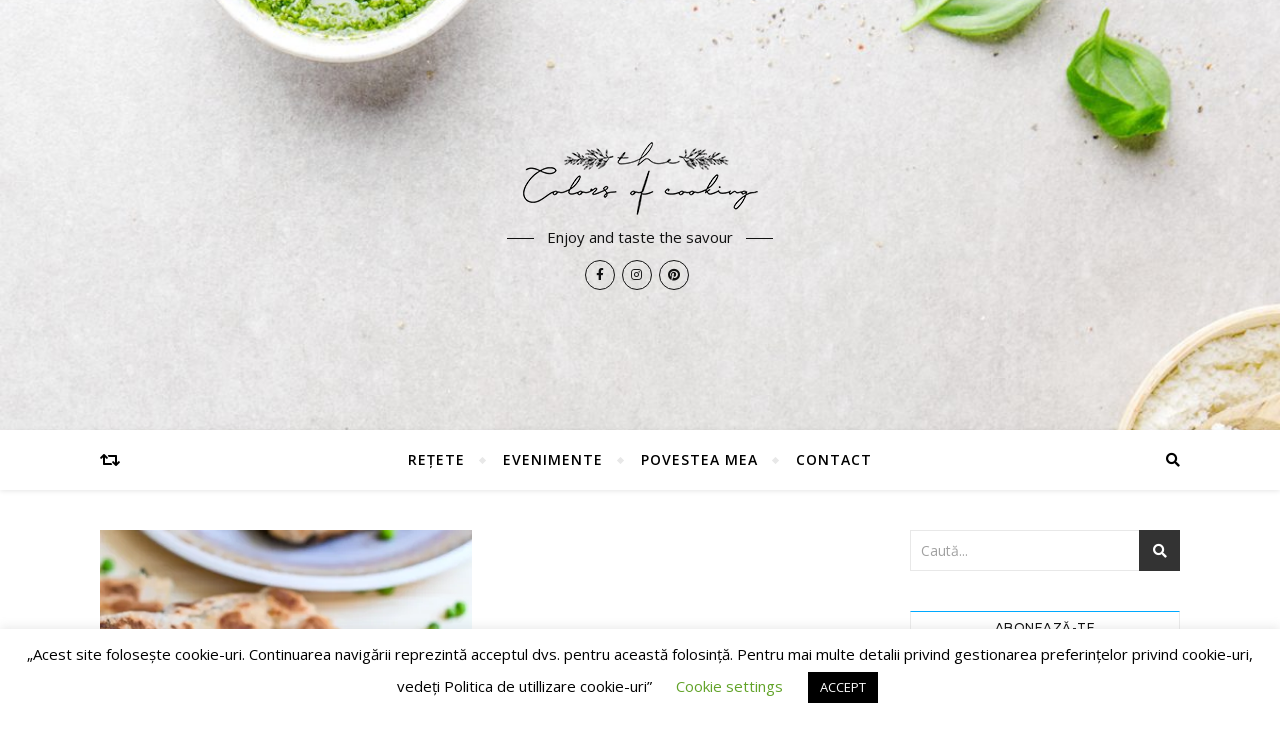

--- FILE ---
content_type: text/html; charset=UTF-8
request_url: https://thecolorsofcooking.ro/tag/bucataria-turceasca/
body_size: 28711
content:
<!DOCTYPE html>
<html lang="ro-RO">
<head>
	<meta charset="UTF-8">
	<meta name="viewport" content="width=device-width, initial-scale=1.0" />
	<link rel="profile" href="http://gmpg.org/xfn/11">

<meta name='robots' content='index, follow, max-image-preview:large, max-snippet:-1, max-video-preview:-1' />

	<!-- This site is optimized with the Yoast SEO plugin v26.8 - https://yoast.com/product/yoast-seo-wordpress/ -->
	<title>Arhive bucătăria turcească - The colors of cooking</title>
	<link rel="canonical" href="https://thecolorsofcooking.ro/tag/bucataria-turceasca/" />
	<meta property="og:locale" content="ro_RO" />
	<meta property="og:type" content="article" />
	<meta property="og:title" content="Arhive bucătăria turcească - The colors of cooking" />
	<meta property="og:url" content="https://thecolorsofcooking.ro/tag/bucataria-turceasca/" />
	<meta property="og:site_name" content="The colors of cooking" />
	<meta name="twitter:card" content="summary_large_image" />
	<script type="application/ld+json" class="yoast-schema-graph">{"@context":"https://schema.org","@graph":[{"@type":"CollectionPage","@id":"https://thecolorsofcooking.ro/tag/bucataria-turceasca/","url":"https://thecolorsofcooking.ro/tag/bucataria-turceasca/","name":"Arhive bucătăria turcească - The colors of cooking","isPartOf":{"@id":"https://thecolorsofcooking.ro/#website"},"primaryImageOfPage":{"@id":"https://thecolorsofcooking.ro/tag/bucataria-turceasca/#primaryimage"},"image":{"@id":"https://thecolorsofcooking.ro/tag/bucataria-turceasca/#primaryimage"},"thumbnailUrl":"https://i0.wp.com/thecolorsofcooking.ro/wp-content/uploads/DSC_6201.jpg?fit=665%2C1000&ssl=1","breadcrumb":{"@id":"https://thecolorsofcooking.ro/tag/bucataria-turceasca/#breadcrumb"},"inLanguage":"ro-RO"},{"@type":"ImageObject","inLanguage":"ro-RO","@id":"https://thecolorsofcooking.ro/tag/bucataria-turceasca/#primaryimage","url":"https://i0.wp.com/thecolorsofcooking.ro/wp-content/uploads/DSC_6201.jpg?fit=665%2C1000&ssl=1","contentUrl":"https://i0.wp.com/thecolorsofcooking.ro/wp-content/uploads/DSC_6201.jpg?fit=665%2C1000&ssl=1","width":665,"height":1000,"caption":"Gozleme vegane ( turte turcești), inspirate din bucătăria turcească"},{"@type":"BreadcrumbList","@id":"https://thecolorsofcooking.ro/tag/bucataria-turceasca/#breadcrumb","itemListElement":[{"@type":"ListItem","position":1,"name":"Prima pagină","item":"https://thecolorsofcooking.ro/"},{"@type":"ListItem","position":2,"name":"bucătăria turcească"}]},{"@type":"WebSite","@id":"https://thecolorsofcooking.ro/#website","url":"https://thecolorsofcooking.ro/","name":"The colors of cooking","description":"Enjoy and taste the savour","publisher":{"@id":"https://thecolorsofcooking.ro/#organization"},"potentialAction":[{"@type":"SearchAction","target":{"@type":"EntryPoint","urlTemplate":"https://thecolorsofcooking.ro/?s={search_term_string}"},"query-input":{"@type":"PropertyValueSpecification","valueRequired":true,"valueName":"search_term_string"}}],"inLanguage":"ro-RO"},{"@type":"Organization","@id":"https://thecolorsofcooking.ro/#organization","name":"The colors of cooking","url":"https://thecolorsofcooking.ro/","logo":{"@type":"ImageObject","inLanguage":"ro-RO","@id":"https://thecolorsofcooking.ro/#/schema/logo/image/","url":"https://i1.wp.com/thecolorsofcooking.ro/wp-content/uploads/Untitled-1.png?fit=3508%2C2480&ssl=1","contentUrl":"https://i1.wp.com/thecolorsofcooking.ro/wp-content/uploads/Untitled-1.png?fit=3508%2C2480&ssl=1","width":3508,"height":2480,"caption":"The colors of cooking"},"image":{"@id":"https://thecolorsofcooking.ro/#/schema/logo/image/"},"sameAs":["https://www.facebook.com/thecolorsofcooking/?modal=admin_todo_tour","https://www.instagram.com/the_colorsofcooking/?hl=ro","https://ro.pinterest.com/thecolorsofcooking/"]}]}</script>
	<!-- / Yoast SEO plugin. -->


<link rel='dns-prefetch' href='//www.googletagmanager.com' />
<link rel='dns-prefetch' href='//fonts.googleapis.com' />
<link rel='dns-prefetch' href='//cdn.openshareweb.com' />
<link rel='dns-prefetch' href='//cdn.shareaholic.net' />
<link rel='dns-prefetch' href='//www.shareaholic.net' />
<link rel='dns-prefetch' href='//analytics.shareaholic.com' />
<link rel='dns-prefetch' href='//recs.shareaholic.com' />
<link rel='dns-prefetch' href='//partner.shareaholic.com' />
<link rel='dns-prefetch' href='//pagead2.googlesyndication.com' />
<link rel='preconnect' href='//c0.wp.com' />
<link rel='preconnect' href='//i0.wp.com' />
<link rel="alternate" type="application/rss+xml" title="The colors of cooking &raquo; Flux" href="https://thecolorsofcooking.ro/feed/" />
<link rel="alternate" type="application/rss+xml" title="The colors of cooking &raquo; Flux comentarii" href="https://thecolorsofcooking.ro/comments/feed/" />
<link rel="alternate" type="application/rss+xml" title="The colors of cooking &raquo; Flux etichetă bucătăria turcească" href="https://thecolorsofcooking.ro/tag/bucataria-turceasca/feed/" />
<script>(()=>{"use strict";const e=[400,500,600,700,800,900],t=e=>`wprm-min-${e}`,n=e=>`wprm-max-${e}`,s=new Set,o="ResizeObserver"in window,r=o?new ResizeObserver((e=>{for(const t of e)c(t.target)})):null,i=.5/(window.devicePixelRatio||1);function c(s){const o=s.getBoundingClientRect().width||0;for(let r=0;r<e.length;r++){const c=e[r],a=o<=c+i;o>c+i?s.classList.add(t(c)):s.classList.remove(t(c)),a?s.classList.add(n(c)):s.classList.remove(n(c))}}function a(e){s.has(e)||(s.add(e),r&&r.observe(e),c(e))}!function(e=document){e.querySelectorAll(".wprm-recipe").forEach(a)}();if(new MutationObserver((e=>{for(const t of e)for(const e of t.addedNodes)e instanceof Element&&(e.matches?.(".wprm-recipe")&&a(e),e.querySelectorAll?.(".wprm-recipe").forEach(a))})).observe(document.documentElement,{childList:!0,subtree:!0}),!o){let e=0;addEventListener("resize",(()=>{e&&cancelAnimationFrame(e),e=requestAnimationFrame((()=>s.forEach(c)))}),{passive:!0})}})();</script><!-- Shareaholic - https://www.shareaholic.com -->
<link rel='preload' href='//cdn.shareaholic.net/assets/pub/shareaholic.js' as='script'/>
<script data-no-minify='1' data-cfasync='false'>
_SHR_SETTINGS = {"endpoints":{"local_recs_url":"https:\/\/thecolorsofcooking.ro\/wp-admin\/admin-ajax.php?action=shareaholic_permalink_related","ajax_url":"https:\/\/thecolorsofcooking.ro\/wp-admin\/admin-ajax.php"},"site_id":"ca253c88ac00fe25193504fb0595eb91"};
</script>
<script data-no-minify='1' data-cfasync='false' src='//cdn.shareaholic.net/assets/pub/shareaholic.js' data-shr-siteid='ca253c88ac00fe25193504fb0595eb91' async ></script>

<!-- Shareaholic Content Tags -->
<meta name='shareaholic:site_name' content='The colors of cooking' />
<meta name='shareaholic:language' content='ro-RO' />
<meta name='shareaholic:article_visibility' content='private' />
<meta name='shareaholic:site_id' content='ca253c88ac00fe25193504fb0595eb91' />
<meta name='shareaholic:wp_version' content='9.7.13' />

<!-- Shareaholic Content Tags End -->
<style id='wp-img-auto-sizes-contain-inline-css' type='text/css'>
img:is([sizes=auto i],[sizes^="auto," i]){contain-intrinsic-size:3000px 1500px}
/*# sourceURL=wp-img-auto-sizes-contain-inline-css */
</style>
<link rel='stylesheet' id='wprm-public-css' href='https://thecolorsofcooking.ro/wp-content/plugins/wp-recipe-maker/dist/public-modern.css?ver=10.3.2' type='text/css' media='all' />
<link rel='stylesheet' id='sbi_styles-css' href='https://thecolorsofcooking.ro/wp-content/plugins/instagram-feed/css/sbi-styles.min.css?ver=6.10.0' type='text/css' media='all' />
<style id='wp-emoji-styles-inline-css' type='text/css'>

	img.wp-smiley, img.emoji {
		display: inline !important;
		border: none !important;
		box-shadow: none !important;
		height: 1em !important;
		width: 1em !important;
		margin: 0 0.07em !important;
		vertical-align: -0.1em !important;
		background: none !important;
		padding: 0 !important;
	}
/*# sourceURL=wp-emoji-styles-inline-css */
</style>
<style id='wp-block-library-inline-css' type='text/css'>
:root{--wp-block-synced-color:#7a00df;--wp-block-synced-color--rgb:122,0,223;--wp-bound-block-color:var(--wp-block-synced-color);--wp-editor-canvas-background:#ddd;--wp-admin-theme-color:#007cba;--wp-admin-theme-color--rgb:0,124,186;--wp-admin-theme-color-darker-10:#006ba1;--wp-admin-theme-color-darker-10--rgb:0,107,160.5;--wp-admin-theme-color-darker-20:#005a87;--wp-admin-theme-color-darker-20--rgb:0,90,135;--wp-admin-border-width-focus:2px}@media (min-resolution:192dpi){:root{--wp-admin-border-width-focus:1.5px}}.wp-element-button{cursor:pointer}:root .has-very-light-gray-background-color{background-color:#eee}:root .has-very-dark-gray-background-color{background-color:#313131}:root .has-very-light-gray-color{color:#eee}:root .has-very-dark-gray-color{color:#313131}:root .has-vivid-green-cyan-to-vivid-cyan-blue-gradient-background{background:linear-gradient(135deg,#00d084,#0693e3)}:root .has-purple-crush-gradient-background{background:linear-gradient(135deg,#34e2e4,#4721fb 50%,#ab1dfe)}:root .has-hazy-dawn-gradient-background{background:linear-gradient(135deg,#faaca8,#dad0ec)}:root .has-subdued-olive-gradient-background{background:linear-gradient(135deg,#fafae1,#67a671)}:root .has-atomic-cream-gradient-background{background:linear-gradient(135deg,#fdd79a,#004a59)}:root .has-nightshade-gradient-background{background:linear-gradient(135deg,#330968,#31cdcf)}:root .has-midnight-gradient-background{background:linear-gradient(135deg,#020381,#2874fc)}:root{--wp--preset--font-size--normal:16px;--wp--preset--font-size--huge:42px}.has-regular-font-size{font-size:1em}.has-larger-font-size{font-size:2.625em}.has-normal-font-size{font-size:var(--wp--preset--font-size--normal)}.has-huge-font-size{font-size:var(--wp--preset--font-size--huge)}.has-text-align-center{text-align:center}.has-text-align-left{text-align:left}.has-text-align-right{text-align:right}.has-fit-text{white-space:nowrap!important}#end-resizable-editor-section{display:none}.aligncenter{clear:both}.items-justified-left{justify-content:flex-start}.items-justified-center{justify-content:center}.items-justified-right{justify-content:flex-end}.items-justified-space-between{justify-content:space-between}.screen-reader-text{border:0;clip-path:inset(50%);height:1px;margin:-1px;overflow:hidden;padding:0;position:absolute;width:1px;word-wrap:normal!important}.screen-reader-text:focus{background-color:#ddd;clip-path:none;color:#444;display:block;font-size:1em;height:auto;left:5px;line-height:normal;padding:15px 23px 14px;text-decoration:none;top:5px;width:auto;z-index:100000}html :where(.has-border-color){border-style:solid}html :where([style*=border-top-color]){border-top-style:solid}html :where([style*=border-right-color]){border-right-style:solid}html :where([style*=border-bottom-color]){border-bottom-style:solid}html :where([style*=border-left-color]){border-left-style:solid}html :where([style*=border-width]){border-style:solid}html :where([style*=border-top-width]){border-top-style:solid}html :where([style*=border-right-width]){border-right-style:solid}html :where([style*=border-bottom-width]){border-bottom-style:solid}html :where([style*=border-left-width]){border-left-style:solid}html :where(img[class*=wp-image-]){height:auto;max-width:100%}:where(figure){margin:0 0 1em}html :where(.is-position-sticky){--wp-admin--admin-bar--position-offset:var(--wp-admin--admin-bar--height,0px)}@media screen and (max-width:600px){html :where(.is-position-sticky){--wp-admin--admin-bar--position-offset:0px}}

/*# sourceURL=wp-block-library-inline-css */
</style><style id='wp-block-heading-inline-css' type='text/css'>
h1:where(.wp-block-heading).has-background,h2:where(.wp-block-heading).has-background,h3:where(.wp-block-heading).has-background,h4:where(.wp-block-heading).has-background,h5:where(.wp-block-heading).has-background,h6:where(.wp-block-heading).has-background{padding:1.25em 2.375em}h1.has-text-align-left[style*=writing-mode]:where([style*=vertical-lr]),h1.has-text-align-right[style*=writing-mode]:where([style*=vertical-rl]),h2.has-text-align-left[style*=writing-mode]:where([style*=vertical-lr]),h2.has-text-align-right[style*=writing-mode]:where([style*=vertical-rl]),h3.has-text-align-left[style*=writing-mode]:where([style*=vertical-lr]),h3.has-text-align-right[style*=writing-mode]:where([style*=vertical-rl]),h4.has-text-align-left[style*=writing-mode]:where([style*=vertical-lr]),h4.has-text-align-right[style*=writing-mode]:where([style*=vertical-rl]),h5.has-text-align-left[style*=writing-mode]:where([style*=vertical-lr]),h5.has-text-align-right[style*=writing-mode]:where([style*=vertical-rl]),h6.has-text-align-left[style*=writing-mode]:where([style*=vertical-lr]),h6.has-text-align-right[style*=writing-mode]:where([style*=vertical-rl]){rotate:180deg}
/*# sourceURL=https://c0.wp.com/c/6.9/wp-includes/blocks/heading/style.min.css */
</style>
<style id='wp-block-list-inline-css' type='text/css'>
ol,ul{box-sizing:border-box}:root :where(.wp-block-list.has-background){padding:1.25em 2.375em}
/*# sourceURL=https://c0.wp.com/c/6.9/wp-includes/blocks/list/style.min.css */
</style>
<style id='wp-block-paragraph-inline-css' type='text/css'>
.is-small-text{font-size:.875em}.is-regular-text{font-size:1em}.is-large-text{font-size:2.25em}.is-larger-text{font-size:3em}.has-drop-cap:not(:focus):first-letter{float:left;font-size:8.4em;font-style:normal;font-weight:100;line-height:.68;margin:.05em .1em 0 0;text-transform:uppercase}body.rtl .has-drop-cap:not(:focus):first-letter{float:none;margin-left:.1em}p.has-drop-cap.has-background{overflow:hidden}:root :where(p.has-background){padding:1.25em 2.375em}:where(p.has-text-color:not(.has-link-color)) a{color:inherit}p.has-text-align-left[style*="writing-mode:vertical-lr"],p.has-text-align-right[style*="writing-mode:vertical-rl"]{rotate:180deg}
/*# sourceURL=https://c0.wp.com/c/6.9/wp-includes/blocks/paragraph/style.min.css */
</style>
<style id='global-styles-inline-css' type='text/css'>
:root{--wp--preset--aspect-ratio--square: 1;--wp--preset--aspect-ratio--4-3: 4/3;--wp--preset--aspect-ratio--3-4: 3/4;--wp--preset--aspect-ratio--3-2: 3/2;--wp--preset--aspect-ratio--2-3: 2/3;--wp--preset--aspect-ratio--16-9: 16/9;--wp--preset--aspect-ratio--9-16: 9/16;--wp--preset--color--black: #000000;--wp--preset--color--cyan-bluish-gray: #abb8c3;--wp--preset--color--white: #ffffff;--wp--preset--color--pale-pink: #f78da7;--wp--preset--color--vivid-red: #cf2e2e;--wp--preset--color--luminous-vivid-orange: #ff6900;--wp--preset--color--luminous-vivid-amber: #fcb900;--wp--preset--color--light-green-cyan: #7bdcb5;--wp--preset--color--vivid-green-cyan: #00d084;--wp--preset--color--pale-cyan-blue: #8ed1fc;--wp--preset--color--vivid-cyan-blue: #0693e3;--wp--preset--color--vivid-purple: #9b51e0;--wp--preset--gradient--vivid-cyan-blue-to-vivid-purple: linear-gradient(135deg,rgb(6,147,227) 0%,rgb(155,81,224) 100%);--wp--preset--gradient--light-green-cyan-to-vivid-green-cyan: linear-gradient(135deg,rgb(122,220,180) 0%,rgb(0,208,130) 100%);--wp--preset--gradient--luminous-vivid-amber-to-luminous-vivid-orange: linear-gradient(135deg,rgb(252,185,0) 0%,rgb(255,105,0) 100%);--wp--preset--gradient--luminous-vivid-orange-to-vivid-red: linear-gradient(135deg,rgb(255,105,0) 0%,rgb(207,46,46) 100%);--wp--preset--gradient--very-light-gray-to-cyan-bluish-gray: linear-gradient(135deg,rgb(238,238,238) 0%,rgb(169,184,195) 100%);--wp--preset--gradient--cool-to-warm-spectrum: linear-gradient(135deg,rgb(74,234,220) 0%,rgb(151,120,209) 20%,rgb(207,42,186) 40%,rgb(238,44,130) 60%,rgb(251,105,98) 80%,rgb(254,248,76) 100%);--wp--preset--gradient--blush-light-purple: linear-gradient(135deg,rgb(255,206,236) 0%,rgb(152,150,240) 100%);--wp--preset--gradient--blush-bordeaux: linear-gradient(135deg,rgb(254,205,165) 0%,rgb(254,45,45) 50%,rgb(107,0,62) 100%);--wp--preset--gradient--luminous-dusk: linear-gradient(135deg,rgb(255,203,112) 0%,rgb(199,81,192) 50%,rgb(65,88,208) 100%);--wp--preset--gradient--pale-ocean: linear-gradient(135deg,rgb(255,245,203) 0%,rgb(182,227,212) 50%,rgb(51,167,181) 100%);--wp--preset--gradient--electric-grass: linear-gradient(135deg,rgb(202,248,128) 0%,rgb(113,206,126) 100%);--wp--preset--gradient--midnight: linear-gradient(135deg,rgb(2,3,129) 0%,rgb(40,116,252) 100%);--wp--preset--font-size--small: 13px;--wp--preset--font-size--medium: 20px;--wp--preset--font-size--large: 36px;--wp--preset--font-size--x-large: 42px;--wp--preset--spacing--20: 0.44rem;--wp--preset--spacing--30: 0.67rem;--wp--preset--spacing--40: 1rem;--wp--preset--spacing--50: 1.5rem;--wp--preset--spacing--60: 2.25rem;--wp--preset--spacing--70: 3.38rem;--wp--preset--spacing--80: 5.06rem;--wp--preset--shadow--natural: 6px 6px 9px rgba(0, 0, 0, 0.2);--wp--preset--shadow--deep: 12px 12px 50px rgba(0, 0, 0, 0.4);--wp--preset--shadow--sharp: 6px 6px 0px rgba(0, 0, 0, 0.2);--wp--preset--shadow--outlined: 6px 6px 0px -3px rgb(255, 255, 255), 6px 6px rgb(0, 0, 0);--wp--preset--shadow--crisp: 6px 6px 0px rgb(0, 0, 0);}:where(.is-layout-flex){gap: 0.5em;}:where(.is-layout-grid){gap: 0.5em;}body .is-layout-flex{display: flex;}.is-layout-flex{flex-wrap: wrap;align-items: center;}.is-layout-flex > :is(*, div){margin: 0;}body .is-layout-grid{display: grid;}.is-layout-grid > :is(*, div){margin: 0;}:where(.wp-block-columns.is-layout-flex){gap: 2em;}:where(.wp-block-columns.is-layout-grid){gap: 2em;}:where(.wp-block-post-template.is-layout-flex){gap: 1.25em;}:where(.wp-block-post-template.is-layout-grid){gap: 1.25em;}.has-black-color{color: var(--wp--preset--color--black) !important;}.has-cyan-bluish-gray-color{color: var(--wp--preset--color--cyan-bluish-gray) !important;}.has-white-color{color: var(--wp--preset--color--white) !important;}.has-pale-pink-color{color: var(--wp--preset--color--pale-pink) !important;}.has-vivid-red-color{color: var(--wp--preset--color--vivid-red) !important;}.has-luminous-vivid-orange-color{color: var(--wp--preset--color--luminous-vivid-orange) !important;}.has-luminous-vivid-amber-color{color: var(--wp--preset--color--luminous-vivid-amber) !important;}.has-light-green-cyan-color{color: var(--wp--preset--color--light-green-cyan) !important;}.has-vivid-green-cyan-color{color: var(--wp--preset--color--vivid-green-cyan) !important;}.has-pale-cyan-blue-color{color: var(--wp--preset--color--pale-cyan-blue) !important;}.has-vivid-cyan-blue-color{color: var(--wp--preset--color--vivid-cyan-blue) !important;}.has-vivid-purple-color{color: var(--wp--preset--color--vivid-purple) !important;}.has-black-background-color{background-color: var(--wp--preset--color--black) !important;}.has-cyan-bluish-gray-background-color{background-color: var(--wp--preset--color--cyan-bluish-gray) !important;}.has-white-background-color{background-color: var(--wp--preset--color--white) !important;}.has-pale-pink-background-color{background-color: var(--wp--preset--color--pale-pink) !important;}.has-vivid-red-background-color{background-color: var(--wp--preset--color--vivid-red) !important;}.has-luminous-vivid-orange-background-color{background-color: var(--wp--preset--color--luminous-vivid-orange) !important;}.has-luminous-vivid-amber-background-color{background-color: var(--wp--preset--color--luminous-vivid-amber) !important;}.has-light-green-cyan-background-color{background-color: var(--wp--preset--color--light-green-cyan) !important;}.has-vivid-green-cyan-background-color{background-color: var(--wp--preset--color--vivid-green-cyan) !important;}.has-pale-cyan-blue-background-color{background-color: var(--wp--preset--color--pale-cyan-blue) !important;}.has-vivid-cyan-blue-background-color{background-color: var(--wp--preset--color--vivid-cyan-blue) !important;}.has-vivid-purple-background-color{background-color: var(--wp--preset--color--vivid-purple) !important;}.has-black-border-color{border-color: var(--wp--preset--color--black) !important;}.has-cyan-bluish-gray-border-color{border-color: var(--wp--preset--color--cyan-bluish-gray) !important;}.has-white-border-color{border-color: var(--wp--preset--color--white) !important;}.has-pale-pink-border-color{border-color: var(--wp--preset--color--pale-pink) !important;}.has-vivid-red-border-color{border-color: var(--wp--preset--color--vivid-red) !important;}.has-luminous-vivid-orange-border-color{border-color: var(--wp--preset--color--luminous-vivid-orange) !important;}.has-luminous-vivid-amber-border-color{border-color: var(--wp--preset--color--luminous-vivid-amber) !important;}.has-light-green-cyan-border-color{border-color: var(--wp--preset--color--light-green-cyan) !important;}.has-vivid-green-cyan-border-color{border-color: var(--wp--preset--color--vivid-green-cyan) !important;}.has-pale-cyan-blue-border-color{border-color: var(--wp--preset--color--pale-cyan-blue) !important;}.has-vivid-cyan-blue-border-color{border-color: var(--wp--preset--color--vivid-cyan-blue) !important;}.has-vivid-purple-border-color{border-color: var(--wp--preset--color--vivid-purple) !important;}.has-vivid-cyan-blue-to-vivid-purple-gradient-background{background: var(--wp--preset--gradient--vivid-cyan-blue-to-vivid-purple) !important;}.has-light-green-cyan-to-vivid-green-cyan-gradient-background{background: var(--wp--preset--gradient--light-green-cyan-to-vivid-green-cyan) !important;}.has-luminous-vivid-amber-to-luminous-vivid-orange-gradient-background{background: var(--wp--preset--gradient--luminous-vivid-amber-to-luminous-vivid-orange) !important;}.has-luminous-vivid-orange-to-vivid-red-gradient-background{background: var(--wp--preset--gradient--luminous-vivid-orange-to-vivid-red) !important;}.has-very-light-gray-to-cyan-bluish-gray-gradient-background{background: var(--wp--preset--gradient--very-light-gray-to-cyan-bluish-gray) !important;}.has-cool-to-warm-spectrum-gradient-background{background: var(--wp--preset--gradient--cool-to-warm-spectrum) !important;}.has-blush-light-purple-gradient-background{background: var(--wp--preset--gradient--blush-light-purple) !important;}.has-blush-bordeaux-gradient-background{background: var(--wp--preset--gradient--blush-bordeaux) !important;}.has-luminous-dusk-gradient-background{background: var(--wp--preset--gradient--luminous-dusk) !important;}.has-pale-ocean-gradient-background{background: var(--wp--preset--gradient--pale-ocean) !important;}.has-electric-grass-gradient-background{background: var(--wp--preset--gradient--electric-grass) !important;}.has-midnight-gradient-background{background: var(--wp--preset--gradient--midnight) !important;}.has-small-font-size{font-size: var(--wp--preset--font-size--small) !important;}.has-medium-font-size{font-size: var(--wp--preset--font-size--medium) !important;}.has-large-font-size{font-size: var(--wp--preset--font-size--large) !important;}.has-x-large-font-size{font-size: var(--wp--preset--font-size--x-large) !important;}
/*# sourceURL=global-styles-inline-css */
</style>

<style id='classic-theme-styles-inline-css' type='text/css'>
/*! This file is auto-generated */
.wp-block-button__link{color:#fff;background-color:#32373c;border-radius:9999px;box-shadow:none;text-decoration:none;padding:calc(.667em + 2px) calc(1.333em + 2px);font-size:1.125em}.wp-block-file__button{background:#32373c;color:#fff;text-decoration:none}
/*# sourceURL=/wp-includes/css/classic-themes.min.css */
</style>
<link rel='stylesheet' id='contact-form-7-css' href='https://thecolorsofcooking.ro/wp-content/plugins/contact-form-7/includes/css/styles.css?ver=6.1.4' type='text/css' media='all' />
<link rel='stylesheet' id='cookie-law-info-css' href='https://thecolorsofcooking.ro/wp-content/plugins/cookie-law-info/legacy/public/css/cookie-law-info-public.css?ver=3.3.9.1' type='text/css' media='all' />
<link rel='stylesheet' id='cookie-law-info-gdpr-css' href='https://thecolorsofcooking.ro/wp-content/plugins/cookie-law-info/legacy/public/css/cookie-law-info-gdpr.css?ver=3.3.9.1' type='text/css' media='all' />
<link rel='stylesheet' id='email-subscribers-css' href='https://thecolorsofcooking.ro/wp-content/plugins/email-subscribers/lite/public/css/email-subscribers-public.css?ver=5.9.14' type='text/css' media='all' />
<link rel='stylesheet' id='bard-style-css' href='https://thecolorsofcooking.ro/wp-content/themes/bard/style.css?ver=1.4.9.8' type='text/css' media='all' />
<link rel='stylesheet' id='fontawesome-css' href='https://thecolorsofcooking.ro/wp-content/themes/bard/assets/css/fontawesome/all.min.css?ver=6.9' type='text/css' media='all' />
<link rel='stylesheet' id='fontello-css' href='https://thecolorsofcooking.ro/wp-content/themes/bard/assets/css/fontello.css?ver=6.9' type='text/css' media='all' />
<link rel='stylesheet' id='slick-css' href='https://thecolorsofcooking.ro/wp-content/themes/bard/assets/css/slick.css?ver=6.9' type='text/css' media='all' />
<link rel='stylesheet' id='scrollbar-css' href='https://thecolorsofcooking.ro/wp-content/themes/bard/assets/css/perfect-scrollbar.css?ver=6.9' type='text/css' media='all' />
<link rel='stylesheet' id='bard-woocommerce-css' href='https://thecolorsofcooking.ro/wp-content/themes/bard/assets/css/woocommerce.css?ver=6.9' type='text/css' media='all' />
<link rel='stylesheet' id='bard-responsive-css' href='https://thecolorsofcooking.ro/wp-content/themes/bard/assets/css/responsive.css?ver=6.9' type='text/css' media='all' />
<link rel='stylesheet' id='bard-montserratr-font-css' href='//fonts.googleapis.com/css?family=Montserrat%3A300%2C300i%2C400%2C400i%2C500%2C500i%2C600%2C600i%2C700%2C700i&#038;ver=1.0.0' type='text/css' media='all' />
<link rel='stylesheet' id='bard-opensans-font-css' href='//fonts.googleapis.com/css?family=Open+Sans%3A400%2C400i%2C600%2C600i%2C700%2C700i&#038;ver=1.0.0' type='text/css' media='all' />
<link rel='stylesheet' id='bard-arizonia-font-css' href='//fonts.googleapis.com/css?family=Arizonia%3A300%2C300i%2C400%2C400i%2C500%2C500i%2C600%2C600i%2C700%2C700i&#038;ver=1.0.0' type='text/css' media='all' />
<style id='quads-styles-inline-css' type='text/css'>

    .quads-location ins.adsbygoogle {
        background: transparent !important;
    }.quads-location .quads_rotator_img{ opacity:1 !important;}
    .quads.quads_ad_container { display: grid; grid-template-columns: auto; grid-gap: 10px; padding: 10px; }
    .grid_image{animation: fadeIn 0.5s;-webkit-animation: fadeIn 0.5s;-moz-animation: fadeIn 0.5s;
        -o-animation: fadeIn 0.5s;-ms-animation: fadeIn 0.5s;}
    .quads-ad-label { font-size: 12px; text-align: center; color: #333;}
    .quads_click_impression { display: none;} .quads-location, .quads-ads-space{max-width:100%;} @media only screen and (max-width: 480px) { .quads-ads-space, .penci-builder-element .quads-ads-space{max-width:340px;}}
/*# sourceURL=quads-styles-inline-css */
</style>
<script type="text/javascript" src="https://c0.wp.com/c/6.9/wp-includes/js/jquery/jquery.min.js" id="jquery-core-js"></script>
<script type="text/javascript" src="https://c0.wp.com/c/6.9/wp-includes/js/jquery/jquery-migrate.min.js" id="jquery-migrate-js"></script>
<script type="text/javascript" id="cookie-law-info-js-extra">
/* <![CDATA[ */
var Cli_Data = {"nn_cookie_ids":[],"cookielist":[],"non_necessary_cookies":[],"ccpaEnabled":"","ccpaRegionBased":"","ccpaBarEnabled":"","strictlyEnabled":["necessary","obligatoire"],"ccpaType":"gdpr","js_blocking":"","custom_integration":"","triggerDomRefresh":"","secure_cookies":""};
var cli_cookiebar_settings = {"animate_speed_hide":"500","animate_speed_show":"500","background":"#FFF","border":"#b1a6a6c2","border_on":"","button_1_button_colour":"#000","button_1_button_hover":"#000000","button_1_link_colour":"#fff","button_1_as_button":"1","button_1_new_win":"","button_2_button_colour":"#333","button_2_button_hover":"#292929","button_2_link_colour":"#444","button_2_as_button":"","button_2_hidebar":"","button_3_button_colour":"#000","button_3_button_hover":"#000000","button_3_link_colour":"#fff","button_3_as_button":"1","button_3_new_win":"","button_4_button_colour":"#000","button_4_button_hover":"#000000","button_4_link_colour":"#62a329","button_4_as_button":"","button_7_button_colour":"#61a229","button_7_button_hover":"#4e8221","button_7_link_colour":"#fff","button_7_as_button":"1","button_7_new_win":"","font_family":"inherit","header_fix":"","notify_animate_hide":"1","notify_animate_show":"","notify_div_id":"#cookie-law-info-bar","notify_position_horizontal":"right","notify_position_vertical":"bottom","scroll_close":"1","scroll_close_reload":"","accept_close_reload":"","reject_close_reload":"","showagain_tab":"1","showagain_background":"#fff","showagain_border":"#000","showagain_div_id":"#cookie-law-info-again","showagain_x_position":"100px","text":"#000","show_once_yn":"1","show_once":"10000","logging_on":"","as_popup":"","popup_overlay":"1","bar_heading_text":"","cookie_bar_as":"banner","popup_showagain_position":"bottom-right","widget_position":"left"};
var log_object = {"ajax_url":"https://thecolorsofcooking.ro/wp-admin/admin-ajax.php"};
//# sourceURL=cookie-law-info-js-extra
/* ]]> */
</script>
<script type="text/javascript" src="https://thecolorsofcooking.ro/wp-content/plugins/cookie-law-info/legacy/public/js/cookie-law-info-public.js?ver=3.3.9.1" id="cookie-law-info-js"></script>
<script type="text/javascript" id="wp-statistics-tracker-js-extra">
/* <![CDATA[ */
var WP_Statistics_Tracker_Object = {"hitRequestUrl":"https://thecolorsofcooking.ro/wp-json/wp-statistics/v2/hit?wp_statistics_hit_rest=yes&track_all=0&current_page_type=post_tag&current_page_id=106&search_query&page_uri=L3RhZy9idWNhdGFyaWEtdHVyY2Vhc2NhLw=","keepOnlineRequestUrl":"https://thecolorsofcooking.ro/wp-json/wp-statistics/v2/online?wp_statistics_hit_rest=yes&track_all=0&current_page_type=post_tag&current_page_id=106&search_query&page_uri=L3RhZy9idWNhdGFyaWEtdHVyY2Vhc2NhLw=","option":{"dntEnabled":"","cacheCompatibility":"1"}};
//# sourceURL=wp-statistics-tracker-js-extra
/* ]]> */
</script>
<script type="text/javascript" src="https://thecolorsofcooking.ro/wp-content/plugins/wp-statistics/assets/js/tracker.js?ver=6.9" id="wp-statistics-tracker-js"></script>

<!-- Google tag (gtag.js) snippet added by Site Kit -->
<!-- Google Analytics snippet added by Site Kit -->
<script type="text/javascript" src="https://www.googletagmanager.com/gtag/js?id=GT-MRMN2Q4M" id="google_gtagjs-js" async></script>
<script type="text/javascript" id="google_gtagjs-js-after">
/* <![CDATA[ */
window.dataLayer = window.dataLayer || [];function gtag(){dataLayer.push(arguments);}
gtag("set","linker",{"domains":["thecolorsofcooking.ro"]});
gtag("js", new Date());
gtag("set", "developer_id.dZTNiMT", true);
gtag("config", "GT-MRMN2Q4M");
//# sourceURL=google_gtagjs-js-after
/* ]]> */
</script>
<link rel="https://api.w.org/" href="https://thecolorsofcooking.ro/wp-json/" /><link rel="alternate" title="JSON" type="application/json" href="https://thecolorsofcooking.ro/wp-json/wp/v2/tags/106" /><link rel="EditURI" type="application/rsd+xml" title="RSD" href="https://thecolorsofcooking.ro/xmlrpc.php?rsd" />
<meta name="generator" content="WordPress 6.9" />
<meta name="generator" content="Site Kit by Google 1.171.0" />        <!-- Copyright protection script -->
        <meta http-equiv="imagetoolbar" content="no">
        <script>
            /*<![CDATA[*/
            document.oncontextmenu = function () {
                return false;
            };
            /*]]>*/
        </script>
        <script type="text/javascript">
            /*<![CDATA[*/
            document.onselectstart = function () {
                event = event || window.event;
                var custom_input = event.target || event.srcElement;

                if (custom_input.type !== "text" && custom_input.type !== "textarea" && custom_input.type !== "password") {
                    return false;
                } else {
                    return true;
                }

            };
            if (window.sidebar) {
                document.onmousedown = function (e) {
                    var obj = e.target;
                    if (obj.tagName.toUpperCase() === 'SELECT'
                        || obj.tagName.toUpperCase() === "INPUT"
                        || obj.tagName.toUpperCase() === "TEXTAREA"
                        || obj.tagName.toUpperCase() === "PASSWORD") {
                        return true;
                    } else {
                        return false;
                    }
                };
            }
            window.onload = function () {
                document.body.style.webkitTouchCallout = 'none';
                document.body.style.KhtmlUserSelect = 'none';
            }
            /*]]>*/
        </script>
        <script type="text/javascript">
            /*<![CDATA[*/
            if (parent.frames.length > 0) {
                top.location.replace(document.location);
            }
            /*]]>*/
        </script>
        <script type="text/javascript">
            /*<![CDATA[*/
            document.ondragstart = function () {
                return false;
            };
            /*]]>*/
        </script>
        <script type="text/javascript">

            document.addEventListener('DOMContentLoaded', () => {
                const overlay = document.createElement('div');
                overlay.id = 'overlay';

                Object.assign(overlay.style, {
                    position: 'fixed',
                    top: '0',
                    left: '0',
                    width: '100%',
                    height: '100%',
                    backgroundColor: 'rgba(255, 255, 255, 0.9)',
                    display: 'none',
                    zIndex: '9999'
                });

                document.body.appendChild(overlay);

                document.addEventListener('keydown', (event) => {
                    if (event.metaKey || event.ctrlKey) {
                        overlay.style.display = 'block';
                    }
                });

                document.addEventListener('keyup', (event) => {
                    if (!event.metaKey && !event.ctrlKey) {
                        overlay.style.display = 'none';
                    }
                });
            });
        </script>
        <style type="text/css">
            * {
                -webkit-touch-callout: none;
                -webkit-user-select: none;
                -moz-user-select: none;
                user-select: none;
            }

            img {
                -webkit-touch-callout: none;
                -webkit-user-select: none;
                -moz-user-select: none;
                user-select: none;
            }

            input,
            textarea,
            select {
                -webkit-user-select: auto;
            }
        </style>
        <!-- End Copyright protection script -->

        <!-- Source hidden -->

        <style type="text/css"> .tippy-box[data-theme~="wprm"] { background-color: #333333; color: #FFFFFF; } .tippy-box[data-theme~="wprm"][data-placement^="top"] > .tippy-arrow::before { border-top-color: #333333; } .tippy-box[data-theme~="wprm"][data-placement^="bottom"] > .tippy-arrow::before { border-bottom-color: #333333; } .tippy-box[data-theme~="wprm"][data-placement^="left"] > .tippy-arrow::before { border-left-color: #333333; } .tippy-box[data-theme~="wprm"][data-placement^="right"] > .tippy-arrow::before { border-right-color: #333333; } .tippy-box[data-theme~="wprm"] a { color: #FFFFFF; } .wprm-comment-rating svg { width: 18px !important; height: 18px !important; } img.wprm-comment-rating { width: 90px !important; height: 18px !important; } body { --comment-rating-star-color: #343434; } body { --wprm-popup-font-size: 16px; } body { --wprm-popup-background: #ffffff; } body { --wprm-popup-title: #000000; } body { --wprm-popup-content: #444444; } body { --wprm-popup-button-background: #444444; } body { --wprm-popup-button-text: #ffffff; } body { --wprm-popup-accent: #747B2D; }</style><style type="text/css">.wprm-glossary-term {color: #5A822B;text-decoration: underline;cursor: help;}</style><style type="text/css">.wprm-recipe-template-snippet-basic-buttons {
    font-family: inherit; /* wprm_font_family type=font */
    font-size: 0.9em; /* wprm_font_size type=font_size */
    text-align: center; /* wprm_text_align type=align */
    margin-top: 0px; /* wprm_margin_top type=size */
    margin-bottom: 10px; /* wprm_margin_bottom type=size */
}
.wprm-recipe-template-snippet-basic-buttons a  {
    margin: 5px; /* wprm_margin_button type=size */
    margin: 5px; /* wprm_margin_button type=size */
}

.wprm-recipe-template-snippet-basic-buttons a:first-child {
    margin-left: 0;
}
.wprm-recipe-template-snippet-basic-buttons a:last-child {
    margin-right: 0;
}.wprm-recipe-template-chic {
    margin: 20px auto;
    background-color: #fafafa; /* wprm_background type=color */
    font-family: -apple-system, BlinkMacSystemFont, "Segoe UI", Roboto, Oxygen-Sans, Ubuntu, Cantarell, "Helvetica Neue", sans-serif; /* wprm_main_font_family type=font */
    font-size: 0.9em; /* wprm_main_font_size type=font_size */
    line-height: 1.5em; /* wprm_main_line_height type=font_size */
    color: #333333; /* wprm_main_text type=color */
    max-width: 650px; /* wprm_max_width type=size */
}
.wprm-recipe-template-chic a {
    color: #3498db; /* wprm_link type=color */
}
.wprm-recipe-template-chic p, .wprm-recipe-template-chic li {
    font-family: -apple-system, BlinkMacSystemFont, "Segoe UI", Roboto, Oxygen-Sans, Ubuntu, Cantarell, "Helvetica Neue", sans-serif; /* wprm_main_font_family type=font */
    font-size: 1em !important;
    line-height: 1.5em !important; /* wprm_main_line_height type=font_size */
}
.wprm-recipe-template-chic li {
    margin: 0 0 0 32px !important;
    padding: 0 !important;
}
.rtl .wprm-recipe-template-chic li {
    margin: 0 32px 0 0 !important;
}
.wprm-recipe-template-chic ol, .wprm-recipe-template-chic ul {
    margin: 0 !important;
    padding: 0 !important;
}
.wprm-recipe-template-chic br {
    display: none;
}
.wprm-recipe-template-chic .wprm-recipe-name,
.wprm-recipe-template-chic .wprm-recipe-header {
    font-family: -apple-system, BlinkMacSystemFont, "Segoe UI", Roboto, Oxygen-Sans, Ubuntu, Cantarell, "Helvetica Neue", sans-serif; /* wprm_header_font_family type=font */
    color: #000000; /* wprm_header_text type=color */
    line-height: 1.3em; /* wprm_header_line_height type=font_size */
}
.wprm-recipe-template-chic .wprm-recipe-header * {
    font-family: -apple-system, BlinkMacSystemFont, "Segoe UI", Roboto, Oxygen-Sans, Ubuntu, Cantarell, "Helvetica Neue", sans-serif; /* wprm_main_font_family type=font */
}
.wprm-recipe-template-chic h1,
.wprm-recipe-template-chic h2,
.wprm-recipe-template-chic h3,
.wprm-recipe-template-chic h4,
.wprm-recipe-template-chic h5,
.wprm-recipe-template-chic h6 {
    font-family: -apple-system, BlinkMacSystemFont, "Segoe UI", Roboto, Oxygen-Sans, Ubuntu, Cantarell, "Helvetica Neue", sans-serif; /* wprm_header_font_family type=font */
    color: #212121; /* wprm_header_text type=color */
    line-height: 1.3em; /* wprm_header_line_height type=font_size */
    margin: 0 !important;
    padding: 0 !important;
}
.wprm-recipe-template-chic .wprm-recipe-header {
    margin-top: 1.2em !important;
}
.wprm-recipe-template-chic h1 {
    font-size: 2em; /* wprm_h1_size type=font_size */
}
.wprm-recipe-template-chic h2 {
    font-size: 1.8em; /* wprm_h2_size type=font_size */
}
.wprm-recipe-template-chic h3 {
    font-size: 1.2em; /* wprm_h3_size type=font_size */
}
.wprm-recipe-template-chic h4 {
    font-size: 1em; /* wprm_h4_size type=font_size */
}
.wprm-recipe-template-chic h5 {
    font-size: 1em; /* wprm_h5_size type=font_size */
}
.wprm-recipe-template-chic h6 {
    font-size: 1em; /* wprm_h6_size type=font_size */
}.wprm-recipe-template-chic {
    font-size: 1em; /* wprm_main_font_size type=font_size */
	border-style: solid; /* wprm_border_style type=border */
	border-width: 1px; /* wprm_border_width type=size */
	border-color: #E0E0E0; /* wprm_border type=color */
    padding: 10px;
    background-color: #ffffff; /* wprm_background type=color */
    max-width: 950px; /* wprm_max_width type=size */
}
.wprm-recipe-template-chic a {
    color: #5A822B; /* wprm_link type=color */
}
.wprm-recipe-template-chic .wprm-recipe-name {
    line-height: 1.3em;
    font-weight: bold;
}
.wprm-recipe-template-chic .wprm-template-chic-buttons {
	clear: both;
    font-size: 0.9em;
    text-align: center;
}
.wprm-recipe-template-chic .wprm-template-chic-buttons .wprm-recipe-icon {
    margin-right: 5px;
}
.wprm-recipe-template-chic .wprm-recipe-header {
	margin-bottom: 0.5em !important;
}
.wprm-recipe-template-chic .wprm-nutrition-label-container {
	font-size: 0.9em;
}
.wprm-recipe-template-chic .wprm-call-to-action {
	border-radius: 3px;
}.wprm-recipe-template-compact-howto {
    margin: 20px auto;
    background-color: #fafafa; /* wprm_background type=color */
    font-family: -apple-system, BlinkMacSystemFont, "Segoe UI", Roboto, Oxygen-Sans, Ubuntu, Cantarell, "Helvetica Neue", sans-serif; /* wprm_main_font_family type=font */
    font-size: 0.9em; /* wprm_main_font_size type=font_size */
    line-height: 1.5em; /* wprm_main_line_height type=font_size */
    color: #333333; /* wprm_main_text type=color */
    max-width: 650px; /* wprm_max_width type=size */
}
.wprm-recipe-template-compact-howto a {
    color: #3498db; /* wprm_link type=color */
}
.wprm-recipe-template-compact-howto p, .wprm-recipe-template-compact-howto li {
    font-family: -apple-system, BlinkMacSystemFont, "Segoe UI", Roboto, Oxygen-Sans, Ubuntu, Cantarell, "Helvetica Neue", sans-serif; /* wprm_main_font_family type=font */
    font-size: 1em !important;
    line-height: 1.5em !important; /* wprm_main_line_height type=font_size */
}
.wprm-recipe-template-compact-howto li {
    margin: 0 0 0 32px !important;
    padding: 0 !important;
}
.rtl .wprm-recipe-template-compact-howto li {
    margin: 0 32px 0 0 !important;
}
.wprm-recipe-template-compact-howto ol, .wprm-recipe-template-compact-howto ul {
    margin: 0 !important;
    padding: 0 !important;
}
.wprm-recipe-template-compact-howto br {
    display: none;
}
.wprm-recipe-template-compact-howto .wprm-recipe-name,
.wprm-recipe-template-compact-howto .wprm-recipe-header {
    font-family: -apple-system, BlinkMacSystemFont, "Segoe UI", Roboto, Oxygen-Sans, Ubuntu, Cantarell, "Helvetica Neue", sans-serif; /* wprm_header_font_family type=font */
    color: #000000; /* wprm_header_text type=color */
    line-height: 1.3em; /* wprm_header_line_height type=font_size */
}
.wprm-recipe-template-compact-howto .wprm-recipe-header * {
    font-family: -apple-system, BlinkMacSystemFont, "Segoe UI", Roboto, Oxygen-Sans, Ubuntu, Cantarell, "Helvetica Neue", sans-serif; /* wprm_main_font_family type=font */
}
.wprm-recipe-template-compact-howto h1,
.wprm-recipe-template-compact-howto h2,
.wprm-recipe-template-compact-howto h3,
.wprm-recipe-template-compact-howto h4,
.wprm-recipe-template-compact-howto h5,
.wprm-recipe-template-compact-howto h6 {
    font-family: -apple-system, BlinkMacSystemFont, "Segoe UI", Roboto, Oxygen-Sans, Ubuntu, Cantarell, "Helvetica Neue", sans-serif; /* wprm_header_font_family type=font */
    color: #212121; /* wprm_header_text type=color */
    line-height: 1.3em; /* wprm_header_line_height type=font_size */
    margin: 0 !important;
    padding: 0 !important;
}
.wprm-recipe-template-compact-howto .wprm-recipe-header {
    margin-top: 1.2em !important;
}
.wprm-recipe-template-compact-howto h1 {
    font-size: 2em; /* wprm_h1_size type=font_size */
}
.wprm-recipe-template-compact-howto h2 {
    font-size: 1.8em; /* wprm_h2_size type=font_size */
}
.wprm-recipe-template-compact-howto h3 {
    font-size: 1.2em; /* wprm_h3_size type=font_size */
}
.wprm-recipe-template-compact-howto h4 {
    font-size: 1em; /* wprm_h4_size type=font_size */
}
.wprm-recipe-template-compact-howto h5 {
    font-size: 1em; /* wprm_h5_size type=font_size */
}
.wprm-recipe-template-compact-howto h6 {
    font-size: 1em; /* wprm_h6_size type=font_size */
}.wprm-recipe-template-compact-howto {
	border-style: solid; /* wprm_border_style type=border */
	border-width: 1px; /* wprm_border_width type=size */
	border-color: #777777; /* wprm_border type=color */
	border-radius: 0px; /* wprm_border_radius type=size */
	padding: 10px;
}</style><script src="//pagead2.googlesyndication.com/pagead/js/adsbygoogle.js"></script><script>document.cookie = 'quads_browser_width='+screen.width;</script><!-- Analytics by WP Statistics v14.5.2 - https://wp-statistics.com/ -->
<style id="bard_dynamic_css">body {background-color: #ffffff;}#top-bar {background-color: #ffffff;}#top-bar a {color: #000000;}#top-bar a:hover,#top-bar li.current-menu-item > a,#top-bar li.current-menu-ancestor > a,#top-bar .sub-menu li.current-menu-item > a,#top-bar .sub-menu li.current-menu-ancestor> a {color: #00a9ff;}#top-menu .sub-menu,#top-menu .sub-menu a {background-color: #ffffff;border-color: rgba(0,0,0, 0.05);}.header-logo a,.site-description,.header-socials-icon {color: #111;}.site-description:before,.site-description:after {background: #111;}.header-logo a:hover,.header-socials-icon:hover {color: #111111;}.entry-header {background-color: #ffffff;}#main-nav {background-color: #ffffff;box-shadow: 0px 1px 5px rgba(0,0,0, 0.1);}#main-nav a,#main-nav i,#main-nav #s {color: #000000;}.main-nav-sidebar div span,.sidebar-alt-close-btn span,.btn-tooltip {background-color: #000000;}.btn-tooltip:before {border-top-color: #000000;}#main-nav a:hover,#main-nav i:hover,#main-nav li.current-menu-item > a,#main-nav li.current-menu-ancestor > a,#main-nav .sub-menu li.current-menu-item > a,#main-nav .sub-menu li.current-menu-ancestor > a {color: #00a9ff;}.main-nav-sidebar:hover div span {background-color: #00a9ff;}#main-menu .sub-menu,#main-menu .sub-menu a {background-color: #ffffff;border-color: rgba(0,0,0, 0.05);}#main-nav #s {background-color: #ffffff;}#main-nav #s::-webkit-input-placeholder { /* Chrome/Opera/Safari */color: rgba(0,0,0, 0.7);}#main-nav #s::-moz-placeholder { /* Firefox 19+ */color: rgba(0,0,0, 0.7);}#main-nav #s:-ms-input-placeholder { /* IE 10+ */color: rgba(0,0,0, 0.7);}#main-nav #s:-moz-placeholder { /* Firefox 18- */color: rgba(0,0,0, 0.7);}/* Background */.sidebar-alt,.main-content,.featured-slider-area,#featured-links,.page-content select,.page-content input,.page-content textarea {background-color: #ffffff;}.featured-link .cv-inner {border-color: rgba(255,255,255, 0.4);}.featured-link:hover .cv-inner {border-color: rgba(255,255,255, 0.8);}#featured-links h6 {background-color: #ffffff;color: #000000;}/* Text */.page-content,.page-content select,.page-content input,.page-content textarea,.page-content .post-author a,.page-content .bard-widget a,.page-content .comment-author {color: #464646;}/* Title */.page-content h1,.page-content h2,.page-content h3,.page-content h4,.page-content h5,.page-content h6,.page-content .post-title a,.page-content .post-author a,.page-content .author-description h3 a,.page-content .related-posts h5 a,.page-content .blog-pagination .previous-page a,.page-content .blog-pagination .next-page a,blockquote,.page-content .post-share a,.page-content .read-more a {color: #030303;}.widget_wysija .widget-title h4:after {background-color: #030303;}.page-content .read-more a:hover,.page-content .post-title a:hover {color: rgba(3,3,3, 0.75);}/* Meta */.page-content .post-author,.page-content .post-comments,.page-content .post-date,.page-content .post-meta,.page-content .post-meta a,.page-content .related-post-date,.page-content .comment-meta a,.page-content .author-share a,.page-content .post-tags a,.page-content .tagcloud a,.widget_categories li,.widget_archive li,.ahse-subscribe-box p,.rpwwt-post-author,.rpwwt-post-categories,.rpwwt-post-date,.rpwwt-post-comments-number,.copyright-info,#page-footer .copyright-info a,.footer-menu-container,#page-footer .footer-menu-container a,.single-navigation span,.comment-notes {color: #a1a1a1;}.page-content input::-webkit-input-placeholder { /* Chrome/Opera/Safari */color: #a1a1a1;}.page-content input::-moz-placeholder { /* Firefox 19+ */color: #a1a1a1;}.page-content input:-ms-input-placeholder { /* IE 10+ */color: #a1a1a1;}.page-content input:-moz-placeholder { /* Firefox 18- */color: #a1a1a1;}/* Accent */a,.post-categories,#page-wrap .bard-widget.widget_text a,.scrolltop,.required {color: #00a9ff;}/* Disable TMP.page-content .elementor a,.page-content .elementor a:hover {color: inherit;}*/.ps-container > .ps-scrollbar-y-rail > .ps-scrollbar-y,.read-more a:after {background: #00a9ff;}a:hover,.scrolltop:hover {color: rgba(0,169,255, 0.8);}blockquote {border-color: #00a9ff;}.widget-title h4 {border-top-color: #00a9ff;}/* Selection */::-moz-selection {color: #ffffff;background: #00a9ff;}::selection {color: #ffffff;background: #00a9ff;}/* Border */.page-content .post-footer,.blog-list-style,.page-content .author-description,.page-content .related-posts,.page-content .entry-comments,.page-content .bard-widget li,.page-content #wp-calendar,.page-content #wp-calendar caption,.page-content #wp-calendar tbody td,.page-content .widget_nav_menu li a,.page-content .tagcloud a,.page-content select,.page-content input,.page-content textarea,.post-tags a,.gallery-caption,.wp-caption-text,table tr,table th,table td,pre,.single-navigation {border-color: #e8e8e8;}#main-menu > li:after,.border-divider,hr {background-color: #e8e8e8;}/* Buttons */.widget_search .svg-fa-wrap,.widget_search #searchsubmit,.wp-block-search button,.page-content .submit,.page-content .blog-pagination.numeric a,.page-content .post-password-form input[type="submit"],.page-content .wpcf7 [type="submit"] {color: #ffffff;background-color: #333333;}.page-content .submit:hover,.page-content .blog-pagination.numeric a:hover,.page-content .blog-pagination.numeric span,.page-content .bard-subscribe-box input[type="submit"],.page-content .widget_wysija input[type="submit"],.page-content .post-password-form input[type="submit"]:hover,.page-content .wpcf7 [type="submit"]:hover {color: #ffffff;background-color: #00a9ff;}/* Image Overlay */.image-overlay,#infscr-loading,.page-content h4.image-overlay {color: #ffffff;background-color: rgba(73,73,73, 0.2);}.image-overlay a,.post-slider .prev-arrow,.post-slider .next-arrow,.page-content .image-overlay a,#featured-slider .slider-dots {color: #ffffff;}.slide-caption {background: rgba(255,255,255, 0.95);}#featured-slider .prev-arrow,#featured-slider .next-arrow,#featured-slider .slick-active,.slider-title:after {background: #ffffff;}.footer-socials,.footer-widgets {background: #ffffff;}.instagram-title {background: rgba(255,255,255, 0.85);}#page-footer,#page-footer a,#page-footer select,#page-footer input,#page-footer textarea {color: #222222;}#page-footer #s::-webkit-input-placeholder { /* Chrome/Opera/Safari */color: #222222;}#page-footer #s::-moz-placeholder { /* Firefox 19+ */color: #222222;}#page-footer #s:-ms-input-placeholder { /* IE 10+ */color: #222222;}#page-footer #s:-moz-placeholder { /* Firefox 18- */color: #222222;}/* Title */#page-footer h1,#page-footer h2,#page-footer h3,#page-footer h4,#page-footer h5,#page-footer h6,#page-footer .footer-socials a{color: #111111;}#page-footer a:hover {color: #00a9ff;}/* Border */#page-footer a,#page-footer .bard-widget li,#page-footer #wp-calendar,#page-footer #wp-calendar caption,#page-footer #wp-calendar tbody td,#page-footer .widget_nav_menu li a,#page-footer select,#page-footer input,#page-footer textarea,#page-footer .widget-title h4:before,#page-footer .widget-title h4:after,.alt-widget-title,.footer-widgets {border-color: #e8e8e8;}.sticky,.footer-copyright,.bard-widget.widget_wysija {background-color: #f6f6f6;}.bard-preloader-wrap {background-color: #ffffff;}.boxed-wrapper {max-width: 1160px;}.sidebar-alt {max-width: 340px;left: -340px; padding: 85px 35px 0px;}.sidebar-left,.sidebar-right {width: 302px;}.main-container {width: calc(100% - 302px);width: -webkit-calc(100% - 302px);}#top-bar > div,#main-nav > div,#featured-links,.main-content,.page-footer-inner,.featured-slider-area.boxed-wrapper {padding-left: 40px;padding-right: 40px;}.bard-instagram-widget #sb_instagram {max-width: none !important;}.bard-instagram-widget #sbi_images {display: -webkit-box;display: -ms-flexbox;display: flex;}.bard-instagram-widget #sbi_images .sbi_photo {height: auto !important;}.bard-instagram-widget #sbi_images .sbi_photo img {display: block !important;}.bard-widget #sbi_images .sbi_photo {height: auto !important;}.bard-widget #sbi_images .sbi_photo img {display: block !important;}@media screen and ( max-width: 979px ) {.top-bar-socials {float: none !important;}.top-bar-socials a {line-height: 40px !important;}}.entry-header {height: 450px;background-image: url(https://thecolorsofcooking.ro/wp-content/uploads/cropped-top5.jpg);background-size: cover;}.entry-header {background-position: center center;}.logo-img {max-width: 500px;}.entry-header {background-color: transparent !important;background-image: none;}#main-nav {text-align: center;}.main-nav-icons {position: absolute;top: 0px;right: 40px;z-index: 2;}.main-nav-buttons {position: absolute;top: 0px;left: 40px;z-index: 1;}#featured-links .featured-link {margin-right: 25px;}#featured-links .featured-link:last-of-type {margin-right: 0;}#featured-links .featured-link {width: calc( (100% - 50px) / 3 - 1px);width: -webkit-calc( (100% - 50px) / 3- 1px);}.blog-grid > li {display: inline-block;vertical-align: top;margin-right: 32px;margin-bottom: 35px;}.blog-grid > li.blog-grid-style {width: calc((100% - 32px ) /2 - 1px);width: -webkit-calc((100% - 32px ) /2 - 1px);}@media screen and ( min-width: 979px ) {.blog-grid > .blog-list-style:nth-last-of-type(-n+1) {margin-bottom: 0;}.blog-grid > .blog-grid-style:nth-last-of-type(-n+2) { margin-bottom: 0;}}@media screen and ( max-width: 640px ) {.blog-grid > li:nth-last-of-type(-n+1) {margin-bottom: 0;}}.blog-grid > li:nth-of-type(2n+2) {margin-right: 0;}.sidebar-right {padding-left: 32px;}@media screen and ( max-width: 768px ) {#featured-links {display: none;}}@media screen and ( max-width: 640px ) {.related-posts {display: none;}}.header-logo a {font-family: 'Arizonia';}#top-menu li a {font-family: 'Open Sans';}#main-menu li a {font-family: 'Open Sans';}#mobile-menu li {font-family: 'Open Sans';}#top-menu li a,#main-menu li a,#mobile-menu li {text-transform: uppercase;}.footer-widgets .page-footer-inner > .bard-widget {width: 30%;margin-right: 5%;}.footer-widgets .page-footer-inner > .bard-widget:nth-child(3n+3) {margin-right: 0;}.footer-widgets .page-footer-inner > .bard-widget:nth-child(3n+4) {clear: both;}.woocommerce div.product .stock,.woocommerce div.product p.price,.woocommerce div.product span.price,.woocommerce ul.products li.product .price,.woocommerce-Reviews .woocommerce-review__author,.woocommerce form .form-row .required,.woocommerce form .form-row.woocommerce-invalid label,.woocommerce .page-content div.product .woocommerce-tabs ul.tabs li a {color: #464646;}.woocommerce a.remove:hover {color: #464646 !important;}.woocommerce a.remove,.woocommerce .product_meta,.page-content .woocommerce-breadcrumb,.page-content .woocommerce-review-link,.page-content .woocommerce-breadcrumb a,.page-content .woocommerce-MyAccount-navigation-link a,.woocommerce .woocommerce-info:before,.woocommerce .page-content .woocommerce-result-count,.woocommerce-page .page-content .woocommerce-result-count,.woocommerce-Reviews .woocommerce-review__published-date,.woocommerce .product_list_widget .quantity,.woocommerce .widget_products .amount,.woocommerce .widget_price_filter .price_slider_amount,.woocommerce .widget_recently_viewed_products .amount,.woocommerce .widget_top_rated_products .amount,.woocommerce .widget_recent_reviews .reviewer {color: #a1a1a1;}.woocommerce a.remove {color: #a1a1a1 !important;}p.demo_store,.woocommerce-store-notice,.woocommerce span.onsale { background-color: #00a9ff;}.woocommerce .star-rating::before,.woocommerce .star-rating span::before,.woocommerce .page-content ul.products li.product .button,.page-content .woocommerce ul.products li.product .button,.page-content .woocommerce-MyAccount-navigation-link.is-active a,.page-content .woocommerce-MyAccount-navigation-link a:hover,.woocommerce-message::before { color: #00a9ff;}.woocommerce form.login,.woocommerce form.register,.woocommerce-account fieldset,.woocommerce form.checkout_coupon,.woocommerce .woocommerce-info,.woocommerce .woocommerce-error,.woocommerce .woocommerce-message,.woocommerce .widget_shopping_cart .total,.woocommerce.widget_shopping_cart .total,.woocommerce-Reviews .comment_container,.woocommerce-cart #payment ul.payment_methods,#add_payment_method #payment ul.payment_methods,.woocommerce-checkout #payment ul.payment_methods,.woocommerce div.product .woocommerce-tabs ul.tabs::before,.woocommerce div.product .woocommerce-tabs ul.tabs::after,.woocommerce div.product .woocommerce-tabs ul.tabs li,.woocommerce .woocommerce-MyAccount-navigation-link,.select2-container--default .select2-selection--single {border-color: #e8e8e8;}.woocommerce-cart #payment,#add_payment_method #payment,.woocommerce-checkout #payment,.woocommerce .woocommerce-info,.woocommerce .woocommerce-error,.woocommerce .woocommerce-message,.woocommerce div.product .woocommerce-tabs ul.tabs li {background-color: rgba(232,232,232, 0.3);}.woocommerce-cart #payment div.payment_box::before,#add_payment_method #payment div.payment_box::before,.woocommerce-checkout #payment div.payment_box::before {border-color: rgba(232,232,232, 0.5);}.woocommerce-cart #payment div.payment_box,#add_payment_method #payment div.payment_box,.woocommerce-checkout #payment div.payment_box {background-color: rgba(232,232,232, 0.5);}.page-content .woocommerce input.button,.page-content .woocommerce a.button,.page-content .woocommerce a.button.alt,.page-content .woocommerce button.button.alt,.page-content .woocommerce input.button.alt,.page-content .woocommerce #respond input#submit.alt,.woocommerce .page-content .widget_product_search input[type="submit"],.woocommerce .page-content .woocommerce-message .button,.woocommerce .page-content a.button.alt,.woocommerce .page-content button.button.alt,.woocommerce .page-content #respond input#submit,.woocommerce .page-content .widget_price_filter .button,.woocommerce .page-content .woocommerce-message .button,.woocommerce-page .page-content .woocommerce-message .button {color: #ffffff;background-color: #333333;}.page-content .woocommerce input.button:hover,.page-content .woocommerce a.button:hover,.page-content .woocommerce a.button.alt:hover,.page-content .woocommerce button.button.alt:hover,.page-content .woocommerce input.button.alt:hover,.page-content .woocommerce #respond input#submit.alt:hover,.woocommerce .page-content .woocommerce-message .button:hover,.woocommerce .page-content a.button.alt:hover,.woocommerce .page-content button.button.alt:hover,.woocommerce .page-content #respond input#submit:hover,.woocommerce .page-content .widget_price_filter .button:hover,.woocommerce .page-content .woocommerce-message .button:hover,.woocommerce-page .page-content .woocommerce-message .button:hover {color: #ffffff;background-color: #00a9ff;}#loadFacebookG{width:35px;height:35px;display:block;position:relative;margin:auto}.facebook_blockG{background-color:#00a9ff;border:1px solid #00a9ff;float:left;height:25px;margin-left:2px;width:7px;opacity:.1;animation-name:bounceG;-o-animation-name:bounceG;-ms-animation-name:bounceG;-webkit-animation-name:bounceG;-moz-animation-name:bounceG;animation-duration:1.235s;-o-animation-duration:1.235s;-ms-animation-duration:1.235s;-webkit-animation-duration:1.235s;-moz-animation-duration:1.235s;animation-iteration-count:infinite;-o-animation-iteration-count:infinite;-ms-animation-iteration-count:infinite;-webkit-animation-iteration-count:infinite;-moz-animation-iteration-count:infinite;animation-direction:normal;-o-animation-direction:normal;-ms-animation-direction:normal;-webkit-animation-direction:normal;-moz-animation-direction:normal;transform:scale(0.7);-o-transform:scale(0.7);-ms-transform:scale(0.7);-webkit-transform:scale(0.7);-moz-transform:scale(0.7)}#blockG_1{animation-delay:.3695s;-o-animation-delay:.3695s;-ms-animation-delay:.3695s;-webkit-animation-delay:.3695s;-moz-animation-delay:.3695s}#blockG_2{animation-delay:.496s;-o-animation-delay:.496s;-ms-animation-delay:.496s;-webkit-animation-delay:.496s;-moz-animation-delay:.496s}#blockG_3{animation-delay:.6125s;-o-animation-delay:.6125s;-ms-animation-delay:.6125s;-webkit-animation-delay:.6125s;-moz-animation-delay:.6125s}@keyframes bounceG{0%{transform:scale(1.2);opacity:1}100%{transform:scale(0.7);opacity:.1}}@-o-keyframes bounceG{0%{-o-transform:scale(1.2);opacity:1}100%{-o-transform:scale(0.7);opacity:.1}}@-ms-keyframes bounceG{0%{-ms-transform:scale(1.2);opacity:1}100%{-ms-transform:scale(0.7);opacity:.1}}@-webkit-keyframes bounceG{0%{-webkit-transform:scale(1.2);opacity:1}100%{-webkit-transform:scale(0.7);opacity:.1}}@-moz-keyframes bounceG{0%{-moz-transform:scale(1.2);opacity:1}100%{-moz-transform:scale(0.7);opacity:.1}}</style>
<!-- Google AdSense meta tags added by Site Kit -->
<meta name="google-adsense-platform-account" content="ca-host-pub-2644536267352236">
<meta name="google-adsense-platform-domain" content="sitekit.withgoogle.com">
<!-- End Google AdSense meta tags added by Site Kit -->
<style type="text/css">.recentcomments a{display:inline !important;padding:0 !important;margin:0 !important;}</style>
<!-- Google AdSense snippet added by Site Kit -->
<script type="text/javascript" async="async" src="https://pagead2.googlesyndication.com/pagead/js/adsbygoogle.js?client=ca-pub-2227094794390677&amp;host=ca-host-pub-2644536267352236" crossorigin="anonymous"></script>

<!-- End Google AdSense snippet added by Site Kit -->
<link rel="icon" href="https://i0.wp.com/thecolorsofcooking.ro/wp-content/uploads/cropped-5x5-cm-logo.png?fit=32%2C32&#038;ssl=1" sizes="32x32" />
<link rel="icon" href="https://i0.wp.com/thecolorsofcooking.ro/wp-content/uploads/cropped-5x5-cm-logo.png?fit=192%2C192&#038;ssl=1" sizes="192x192" />
<link rel="apple-touch-icon" href="https://i0.wp.com/thecolorsofcooking.ro/wp-content/uploads/cropped-5x5-cm-logo.png?fit=180%2C180&#038;ssl=1" />
<meta name="msapplication-TileImage" content="https://i0.wp.com/thecolorsofcooking.ro/wp-content/uploads/cropped-5x5-cm-logo.png?fit=270%2C270&#038;ssl=1" />
<link rel='stylesheet' id='captcha-style-css' href='https://thecolorsofcooking.ro/wp-content/plugins/uber-nocaptcha-recaptcha/assets/css/style.css?ver=6.9' type='text/css' media='all' />
</head>

<body class="archive tag tag-bucataria-turceasca tag-106 wp-custom-logo wp-embed-responsive wp-theme-bard">
	
	<!-- Preloader -->
	
<div class="bard-preloader-wrap">

	<div class="cssload-container">
		<div id="loadFacebookG">
			<div id="blockG_1" class="facebook_blockG"></div>
			<div id="blockG_2" class="facebook_blockG"></div>
			<div id="blockG_3" class="facebook_blockG"></div>
		</div>
	</div>

</div><!-- .bard-preloader-wrap -->


	<!-- Page Wrapper -->
	<div id="page-wrap">

		<!-- Boxed Wrapper -->
		<div id="page-header" >

		
	<div class="entry-header" data-parallax="1" data-image="https://thecolorsofcooking.ro/wp-content/uploads/cropped-top5.jpg">
		<div class="cv-outer">
		<div class="cv-inner">

			<div class="header-logo">
				
					
					<a href="https://thecolorsofcooking.ro/" title="The colors of cooking" class="logo-img">
						<img src="https://i0.wp.com/thecolorsofcooking.ro/wp-content/uploads/cropped-5x5-cm-logo-1.png?fit=236%2C77&#038;ssl=1" width="236" height="77" alt="The colors of cooking">
					</a>

								
								
								<p class="site-description">Enjoy and taste the savour</p>
								
			</div>

			
	<div class="header-socials">

					<a href="https://www.facebook.com/thecolorsofcooking/?modal=admin_todo_tour" target="_blank">
				<span class="header-socials-icon"><i class="fab fa-facebook-f"></i></span>
							</a>
		
		
					<a href="https://www.instagram.com/the_colorsofcooking/?hl=ro" target="_blank">
				<span class="header-socials-icon"><i class="fab fa-instagram"></i></span>
							</a>
		
					<a href="https://ro.pinterest.com/thecolorsofcooking1/" target="_blank">
				<span class="header-socials-icon"><i class="fab fa-pinterest"></i></span>
							</a>
		
	</div>

	
		</div>
		</div>
	</div>

	
<div id="main-nav" class="clear-fix">

	<div class="boxed-wrapper">	
		
		<div class="main-nav-buttons">

			<!-- Alt Sidebar Icon -->
			
			<!-- Random Post Button -->			
							
		<a class="random-post-btn" href="https://thecolorsofcooking.ro/salata-cu-verdeturi-de-primavara-si-quinoa/">
			<span class="btn-tooltip">Articol aleatoriu</span>
			<i class="fas fa-retweet"></i>
		</a>

								
		</div>

		<!-- Icons -->
		<div class="main-nav-icons">
						<div class="main-nav-search">
				<span class="btn-tooltip">Caută</span>
				<i class="fas fa-search"></i>
				<i class="fas fa-times"></i>
				<form role="search" method="get" id="searchform" class="clear-fix" action="https://thecolorsofcooking.ro/"><input type="search" name="s" id="s" placeholder="Caută..." data-placeholder="Scrie și apoi apasă Enter..." value="" /><span class="svg-fa-wrap"><i class="fa fa-search"></i></span><input type="submit" id="searchsubmit" value="st" /></form>			</div>
					</div>


		<!-- Mobile Menu Button -->
		<span class="mobile-menu-btn">
			<i class="fas fa-chevron-down"></i>
		</span>

		<nav class="main-menu-container"><ul id="main-menu" class=""><li id="menu-item-1180" class="menu-item menu-item-type-post_type menu-item-object-page menu-item-has-children menu-item-1180"><a href="https://thecolorsofcooking.ro/retete/">Rețete</a>
<ul class="sub-menu">
	<li id="menu-item-218" class="menu-item menu-item-type-taxonomy menu-item-object-category menu-item-has-children menu-item-218"><a href="https://thecolorsofcooking.ro/category/retete/mic-dejun/">Mic dejun</a>
	<ul class="sub-menu">
		<li id="menu-item-325" class="menu-item menu-item-type-post_type menu-item-object-post menu-item-325"><a href="https://thecolorsofcooking.ro/toast-cu-avocado-si-ou-posat/">Toast cu avocado și ou poșat</a></li>
		<li id="menu-item-380" class="menu-item menu-item-type-post_type menu-item-object-post menu-item-380"><a href="https://thecolorsofcooking.ro/oua-posate-in-sos-de-iaurt/">Ouă poșate în sos de iaurt</a></li>
		<li id="menu-item-442" class="menu-item menu-item-type-post_type menu-item-object-post menu-item-442"><a href="https://thecolorsofcooking.ro/pate-de-seminte-cu-leurda/">Pate de semințe cu leurdă</a></li>
		<li id="menu-item-420" class="menu-item menu-item-type-post_type menu-item-object-post menu-item-420"><a href="https://thecolorsofcooking.ro/omleta-de-tofu-umpluta-cu-ciuperci-rucola-si-rosii-cherry/">Omletă de tofu umplută cu ciuperci, rucola și roșii cherry</a></li>
		<li id="menu-item-263" class="menu-item menu-item-type-post_type menu-item-object-post menu-item-263"><a href="https://thecolorsofcooking.ro/toast-cu-avocado-si-tofu-scramble/">Toast cu avocado și tofu scramble</a></li>
		<li id="menu-item-642" class="menu-item menu-item-type-post_type menu-item-object-post menu-item-642"><a href="https://thecolorsofcooking.ro/rosti-de-cartofi-cu-oua-in-doua-variante/">Rosti de cartofi cu ouă în două variante</a></li>
		<li id="menu-item-1518" class="menu-item menu-item-type-post_type menu-item-object-post menu-item-1518"><a href="https://thecolorsofcooking.ro/french-toast/">French toast</a></li>
		<li id="menu-item-875" class="menu-item menu-item-type-post_type menu-item-object-post menu-item-875"><a href="https://thecolorsofcooking.ro/shakshuka-vegana/">Shakshuka vegană</a></li>
		<li id="menu-item-1016" class="menu-item menu-item-type-post_type menu-item-object-post menu-item-1016"><a href="https://thecolorsofcooking.ro/buddha-bowl/">Buddha-bowl</a></li>
		<li id="menu-item-1346" class="menu-item menu-item-type-post_type menu-item-object-post menu-item-1346"><a href="https://thecolorsofcooking.ro/salata-de-naut-tuna/">Salată de năut “Tuna”</a></li>
		<li id="menu-item-1407" class="menu-item menu-item-type-post_type menu-item-object-post menu-item-1407"><a href="https://thecolorsofcooking.ro/unt-vegan-de-casa/">Unt vegan de casă</a></li>
		<li id="menu-item-1529" class="menu-item menu-item-type-post_type menu-item-object-post menu-item-1529"><a href="https://thecolorsofcooking.ro/french-toast-cu-iaurt-de-soia-si-piersici-la-grill/">French toast cu iaurt de soia și piersici la grill</a></li>
		<li id="menu-item-1637" class="menu-item menu-item-type-post_type menu-item-object-post menu-item-1637"><a href="https://thecolorsofcooking.ro/icre-din-amaranth/">Icre din amaranth</a></li>
	</ul>
</li>
	<li id="menu-item-217" class="menu-item menu-item-type-taxonomy menu-item-object-category menu-item-has-children menu-item-217"><a href="https://thecolorsofcooking.ro/category/retete/supe/">Supe</a>
	<ul class="sub-menu">
		<li id="menu-item-225" class="menu-item menu-item-type-post_type menu-item-object-post menu-item-225"><a href="https://thecolorsofcooking.ro/ciorbita-de-fasole-galbena-pastai-cu-rosii-de-post/">Ciorbă de fasole păstăi</a></li>
		<li id="menu-item-317" class="menu-item menu-item-type-post_type menu-item-object-post menu-item-317"><a href="https://thecolorsofcooking.ro/supa-crema-de-patrunjel-verde-cu-crutoane-de-tofu/">Supă cremă de pătrunjel verde  cu crutoane de tofu</a></li>
		<li id="menu-item-573" class="menu-item menu-item-type-post_type menu-item-object-post menu-item-573"><a href="https://thecolorsofcooking.ro/chowder-cu-broccoli/">Chowder cu broccoli</a></li>
		<li id="menu-item-721" class="menu-item menu-item-type-post_type menu-item-object-post menu-item-721"><a href="https://thecolorsofcooking.ro/supa-cu-taitei-vegana/">Supă cu tăiței</a></li>
		<li id="menu-item-784" class="menu-item menu-item-type-post_type menu-item-object-post menu-item-784"><a href="https://thecolorsofcooking.ro/supa-de-capsuni-cu-castravete/">Supă de căpșuni cu castravete</a></li>
		<li id="menu-item-856" class="menu-item menu-item-type-post_type menu-item-object-post menu-item-856"><a href="https://thecolorsofcooking.ro/supa-rece-de-avocado/">Supă rece de avocado</a></li>
		<li id="menu-item-873" class="menu-item menu-item-type-post_type menu-item-object-post menu-item-873"><a href="https://thecolorsofcooking.ro/supa-rece-de-sfecla/">Supă rece de sfeclă</a></li>
		<li id="menu-item-908" class="menu-item menu-item-type-post_type menu-item-object-post menu-item-908"><a href="https://thecolorsofcooking.ro/gazpacho-raw-de-rosii/">Gazpacho raw de roșii</a></li>
		<li id="menu-item-1215" class="menu-item menu-item-type-post_type menu-item-object-post menu-item-1215"><a href="https://thecolorsofcooking.ro/supa-de-rosii-cu-quinoa/">Supă de roșii cu quinoa</a></li>
		<li id="menu-item-1269" class="menu-item menu-item-type-post_type menu-item-object-post menu-item-1269"><a href="https://thecolorsofcooking.ro/supa-crema-de-porumb-cu-dovleac/">Supă cremă de porumb cu dovleac</a></li>
		<li id="menu-item-1324" class="menu-item menu-item-type-post_type menu-item-object-post menu-item-1324"><a href="https://thecolorsofcooking.ro/supa-raw-de-dovleac/">Supă raw de dovleac</a></li>
		<li id="menu-item-1361" class="menu-item menu-item-type-post_type menu-item-object-post menu-item-1361"><a href="https://thecolorsofcooking.ro/ramen-vegan/">Ramen vegan</a></li>
		<li id="menu-item-1500" class="menu-item menu-item-type-post_type menu-item-object-post menu-item-1500"><a href="https://thecolorsofcooking.ro/supa-gulas-de-legume/">Supă gulaș de legume</a></li>
		<li id="menu-item-1553" class="menu-item menu-item-type-post_type menu-item-object-post menu-item-1553"><a href="https://thecolorsofcooking.ro/supa-de-cartof-dulce-cu-linte-rosie-si-naut/">Supă de cartof dulce cu linte roșie și năut</a></li>
	</ul>
</li>
	<li id="menu-item-530" class="menu-item menu-item-type-taxonomy menu-item-object-category menu-item-has-children menu-item-530"><a href="https://thecolorsofcooking.ro/category/retete/pranz-cina/">Prânz/ Cină</a>
	<ul class="sub-menu">
		<li id="menu-item-211" class="menu-item menu-item-type-post_type menu-item-object-post menu-item-211"><a href="https://thecolorsofcooking.ro/cartofi-umpluti-si-rosii-coapte/">Cartofi umpluți și roșii coapte</a></li>
		<li id="menu-item-222" class="menu-item menu-item-type-post_type menu-item-object-post menu-item-222"><a href="https://thecolorsofcooking.ro/spaghete-cu-sos-ragu-de-linte-verde/">Spaghete cu sos ”ragu” de linte verde</a></li>
		<li id="menu-item-342" class="menu-item menu-item-type-post_type menu-item-object-post menu-item-342"><a href="https://thecolorsofcooking.ro/risotto-cu-spanac-si-sote-de-ciuperci-caramelizate/">Risotto cu spanac și sote de ciuperci caramelizate</a></li>
		<li id="menu-item-361" class="menu-item menu-item-type-post_type menu-item-object-post menu-item-361"><a href="https://thecolorsofcooking.ro/cartofi-zdrobiti-smashed-potatoes/">Cartofi zdrobiți (Smashed potatoes)</a></li>
		<li id="menu-item-372" class="menu-item menu-item-type-post_type menu-item-object-post menu-item-372"><a href="https://thecolorsofcooking.ro/cartof-zdrobit-cu-pesto-de-spanac-piure-de-telina/">Cartof zdrobit cu pesto de spanac, piure de țelină și morcov caramelizat</a></li>
		<li id="menu-item-419" class="menu-item menu-item-type-post_type menu-item-object-post menu-item-419"><a href="https://thecolorsofcooking.ro/placinta-ciobanului-sheperds-pie-cu-linte-si-cartof/">Plăcinta ciobanului ( Sheperd’s pie) cu linte și cartof</a></li>
		<li id="menu-item-433" class="menu-item menu-item-type-post_type menu-item-object-post menu-item-433"><a href="https://thecolorsofcooking.ro/sarmale-cu-hrisca-si-ciuperci/">Sarmale cu hrisca și ciuperci</a></li>
		<li id="menu-item-505" class="menu-item menu-item-type-post_type menu-item-object-post menu-item-505"><a href="https://thecolorsofcooking.ro/salata-de-paste-cu-legume-si-sos-de-avocado/">Salată de paste cu legume și sos de avocado</a></li>
		<li id="menu-item-518" class="menu-item menu-item-type-post_type menu-item-object-post menu-item-518"><a href="https://thecolorsofcooking.ro/salata-de-primavara-cu-cuscus-si-dressing-de-lamaie/">Salată de primăvară cu cușcuș și dressing de lămâie</a></li>
		<li id="menu-item-591" class="menu-item menu-item-type-post_type menu-item-object-post menu-item-591"><a href="https://thecolorsofcooking.ro/salata-de-mei-si-legume-verzi/">Salată de mei și legume verzi</a></li>
		<li id="menu-item-603" class="menu-item menu-item-type-post_type menu-item-object-post menu-item-603"><a href="https://thecolorsofcooking.ro/placinta-cu-tofu-spanac-si-mazare-verde/">Plăcintă cu tofu, spanac și mazăre verde</a></li>
		<li id="menu-item-621" class="menu-item menu-item-type-post_type menu-item-object-post menu-item-621"><a href="https://thecolorsofcooking.ro/wrap-cu-salsa-spanac-si-branzica-de-caju/">Wrap cu salsa, spanac și brânzică de caju</a></li>
		<li id="menu-item-664" class="menu-item menu-item-type-post_type menu-item-object-post menu-item-664"><a href="https://thecolorsofcooking.ro/salata-cu-verdeturi-de-primavara-si-quinoa/">Salată cu verdețuri de primavară și quinoa</a></li>
		<li id="menu-item-674" class="menu-item menu-item-type-post_type menu-item-object-post menu-item-674"><a href="https://thecolorsofcooking.ro/mac-and-cheese-vegan/">Mac and cheese vegan</a></li>
		<li id="menu-item-699" class="menu-item menu-item-type-post_type menu-item-object-post menu-item-699"><a href="https://thecolorsofcooking.ro/pide-turcesti-cu-pesto-ciuperci-si-rosii/">Pide turcești cu pesto, ciuperci și roșii</a></li>
		<li id="menu-item-712" class="menu-item menu-item-type-post_type menu-item-object-post menu-item-712"><a href="https://thecolorsofcooking.ro/pide-cu-pesto-si-branzeturi/">Pide cu pesto și brânzeturi</a></li>
		<li id="menu-item-732" class="menu-item menu-item-type-post_type menu-item-object-post menu-item-732"><a href="https://thecolorsofcooking.ro/spaghete-cu-zucchini-mazare-si-usturoi/">Spaghete cu zucchini, mazăre și usturoi</a></li>
		<li id="menu-item-743" class="menu-item menu-item-type-post_type menu-item-object-post menu-item-743"><a href="https://thecolorsofcooking.ro/tarta-cu-pesto-de-busuioc-si-rosii/">Tartă cu pesto de busuioc și roșii</a></li>
		<li id="menu-item-764" class="menu-item menu-item-type-post_type menu-item-object-post menu-item-764"><a href="https://thecolorsofcooking.ro/stroganoff-de-ciuperci/">Stroganoff de ciuperci cu farfalle</a></li>
		<li id="menu-item-792" class="menu-item menu-item-type-post_type menu-item-object-post menu-item-792"><a href="https://thecolorsofcooking.ro/salata-detox-cu-quinoa/">Salată detox cu quinoa</a></li>
		<li id="menu-item-806" class="menu-item menu-item-type-post_type menu-item-object-post menu-item-806"><a href="https://thecolorsofcooking.ro/lasagna-vegana-cu-ragu-de-soia-si-sos-bechamel-cu-spanac/">Lasagna vegană cu ragu de soia și sos bechamel cu spanac</a></li>
		<li id="menu-item-819" class="menu-item menu-item-type-post_type menu-item-object-post menu-item-819"><a href="https://thecolorsofcooking.ro/gozleme-inspirate-din-bucataria-turceasca/">Gozleme vegane ( turte turcești), inspirate din bucătăria turcească</a></li>
		<li id="menu-item-897" class="menu-item menu-item-type-post_type menu-item-object-post menu-item-897"><a href="https://thecolorsofcooking.ro/quesadillas-vegane/">Quesadillas vegane</a></li>
		<li id="menu-item-933" class="menu-item menu-item-type-post_type menu-item-object-post menu-item-933"><a href="https://thecolorsofcooking.ro/tacos-cu-salsa-de-avocado/">Tacos cu salsa de avocado</a></li>
		<li id="menu-item-969" class="menu-item menu-item-type-post_type menu-item-object-post menu-item-969"><a href="https://thecolorsofcooking.ro/pita-cu-usturoi-la-tigaie/">Pita cu usturoi la tigaie</a></li>
		<li id="menu-item-968" class="menu-item menu-item-type-post_type menu-item-object-post menu-item-968"><a href="https://thecolorsofcooking.ro/jumari-vegane/">Jumări vegane</a></li>
		<li id="menu-item-993" class="menu-item menu-item-type-post_type menu-item-object-post menu-item-993"><a href="https://thecolorsofcooking.ro/fajitas-cu-pleurotus-si-ardei/">Fajitas cu pleurotus și ardei</a></li>
		<li id="menu-item-1042" class="menu-item menu-item-type-post_type menu-item-object-post menu-item-1042"><a href="https://thecolorsofcooking.ro/orez-cu-legume-in-stil-asiatic/">Orez cu legume în stil asiatic</a></li>
		<li id="menu-item-1069" class="menu-item menu-item-type-post_type menu-item-object-post menu-item-1069"><a href="https://thecolorsofcooking.ro/veggieburger-cu-avocado-si-salsa-de-rosii/">Veggieburger cu avocado și salsa de roșii</a></li>
		<li id="menu-item-1089" class="menu-item menu-item-type-post_type menu-item-object-post menu-item-1089"><a href="https://thecolorsofcooking.ro/paste-cu-sfecla-rosie/">Paste cu sfeclă roșie, varză de Bruxelles și tofu</a></li>
		<li id="menu-item-1101" class="menu-item menu-item-type-post_type menu-item-object-post menu-item-1101"><a href="https://thecolorsofcooking.ro/arancino/">Arancino</a></li>
		<li id="menu-item-1137" class="menu-item menu-item-type-post_type menu-item-object-post menu-item-1137"><a href="https://thecolorsofcooking.ro/placinte-cu-varza/">Plăcinte cu varză</a></li>
		<li id="menu-item-1147" class="menu-item menu-item-type-post_type menu-item-object-post menu-item-1147"><a href="https://thecolorsofcooking.ro/nuggets-de-tofu-cu-sos-tzatziki/">Nuggets de tofu cu sos tzatziki</a></li>
		<li id="menu-item-1170" class="menu-item menu-item-type-post_type menu-item-object-post menu-item-1170"><a href="https://thecolorsofcooking.ro/paste-la-cuptor-cu-legume/">Paste la cuptor cu legume</a></li>
		<li id="menu-item-1229" class="menu-item menu-item-type-post_type menu-item-object-post menu-item-1229"><a href="https://thecolorsofcooking.ro/steak-de-conopida-cu-mancare-de-naut/">Steak de conopidă cu mâncare de năut</a></li>
		<li id="menu-item-1315" class="menu-item menu-item-type-post_type menu-item-object-post menu-item-1315"><a href="https://thecolorsofcooking.ro/chiftele-de-linte/">Chiftele de linte</a></li>
		<li id="menu-item-1422" class="menu-item menu-item-type-post_type menu-item-object-post menu-item-1422"><a href="https://thecolorsofcooking.ro/noodles-cu-tofu-si-ciuperci-pleurotus-in-stil-asiatic/">Noodles cu tofu și ciuperci pleurotus în stil asiatic</a></li>
		<li id="menu-item-1478" class="menu-item menu-item-type-post_type menu-item-object-post menu-item-1478"><a href="https://thecolorsofcooking.ro/penne-integrale-cu-sos-de-ardei-copt/">Penne integrale cu sos de ardei copt</a></li>
		<li id="menu-item-1487" class="menu-item menu-item-type-post_type menu-item-object-post menu-item-1487"><a href="https://thecolorsofcooking.ro/tarta-cu-tofu-sparanghel-si-rosii-cherry/">Tartă cu tofu, sparanghel și roșii cherry</a></li>
		<li id="menu-item-1542" class="menu-item menu-item-type-post_type menu-item-object-post menu-item-1542"><a href="https://thecolorsofcooking.ro/paste-caponata/">Paste caponata</a></li>
		<li id="menu-item-1563" class="menu-item menu-item-type-post_type menu-item-object-post menu-item-1563"><a href="https://thecolorsofcooking.ro/focaccia-cu-rosii-cherry-usturoi-si-rozmarin/">Focaccia cu roșii cherry, usturoi și rozmarin</a></li>
		<li id="menu-item-1592" class="menu-item menu-item-type-post_type menu-item-object-post menu-item-1592"><a href="https://thecolorsofcooking.ro/chilli-cu-fasole-rosie-si-soia-chilli-sin-carne/">Chilli cu fasole roșie și soia ( chilli sin carne)</a></li>
		<li id="menu-item-1691" class="menu-item menu-item-type-post_type menu-item-object-post menu-item-1691"><a href="https://thecolorsofcooking.ro/salata-cu-quinoa-varza-rosie-si-broccoli/">Salată cu quinoa, varză roșie și broccoli</a></li>
		<li id="menu-item-1711" class="menu-item menu-item-type-post_type menu-item-object-post menu-item-1711"><a href="https://thecolorsofcooking.ro/chili-cu-fasole-si-cartofi-pai-la-cuptor/">Chili cu fasole și cartofi pai la cuptor</a></li>
		<li id="menu-item-1770" class="menu-item menu-item-type-post_type menu-item-object-post menu-item-1770"><a href="https://thecolorsofcooking.ro/chiftele-de-fasole-in-sos-marinara-si-piure-de-telina/">Chiftele de fasole în sos marinara și piure de țelină</a></li>
		<li id="menu-item-1816" class="menu-item menu-item-type-post_type menu-item-object-post menu-item-1816"><a href="https://thecolorsofcooking.ro/colac-cu-spanac-ricotta-vegana-si-nuca/">Colac cu spanac, ricotta vegană și nucă</a></li>
		<li id="menu-item-1863" class="menu-item menu-item-type-post_type menu-item-object-post menu-item-1863"><a href="https://thecolorsofcooking.ro/cartof-umplut-cu-mancare-de-naut/">Cartof umplut cu mâncare de năut, ciuperci și zacuscă</a></li>
		<li id="menu-item-1903" class="menu-item menu-item-type-post_type menu-item-object-post menu-item-1903"><a href="https://thecolorsofcooking.ro/friptura-de-pleurotus-cu-piure-de-telina-si-rosii-cherry/">Friptură de pleurotus cu piure de țelină</a></li>
	</ul>
</li>
	<li id="menu-item-216" class="menu-item menu-item-type-taxonomy menu-item-object-category menu-item-has-children menu-item-216"><a href="https://thecolorsofcooking.ro/category/retete/desert/">Desert</a>
	<ul class="sub-menu">
		<li id="menu-item-227" class="menu-item menu-item-type-post_type menu-item-object-post menu-item-227"><a href="https://thecolorsofcooking.ro/chec-cu-banane-si-morcovi/">Chec cu banane și morcovi</a></li>
		<li id="menu-item-300" class="menu-item menu-item-type-post_type menu-item-object-post menu-item-300"><a href="https://thecolorsofcooking.ro/chec-cu-banane-si-afine-rasturnat/">Chec cu banane și afine (răsturnat)</a></li>
		<li id="menu-item-394" class="menu-item menu-item-type-post_type menu-item-object-post menu-item-394"><a href="https://thecolorsofcooking.ro/negresa-cu-sfecla-rosie-si-crema-de-banane/">Negresă cu sfeclă roșie și cremă de banane</a></li>
		<li id="menu-item-459" class="menu-item menu-item-type-post_type menu-item-object-post menu-item-459"><a href="https://thecolorsofcooking.ro/rulada-raw-cu-nuca/">Ruladă raw cu nucă</a></li>
		<li id="menu-item-479" class="menu-item menu-item-type-post_type menu-item-object-post menu-item-479"><a href="https://thecolorsofcooking.ro/tarta-de-ciocolata-cu-zmeura/">Tartă de ciocolată cu zmeură</a></li>
		<li id="menu-item-528" class="menu-item menu-item-type-post_type menu-item-object-post menu-item-528"><a href="https://thecolorsofcooking.ro/banana-cake-sau-un-altfel-de-banana-bread/">Banana cake</a></li>
		<li id="menu-item-656" class="menu-item menu-item-type-post_type menu-item-object-post menu-item-656"><a href="https://thecolorsofcooking.ro/tarta-cu-rabarbar-si-dulceata-de-capsuni/">Tartă cu rabarbăr și dulceață de căpșuni</a></li>
		<li id="menu-item-684" class="menu-item menu-item-type-post_type menu-item-object-post menu-item-684"><a href="https://thecolorsofcooking.ro/prajitura-crocanta-cu-afine-si-crumble-de-cereale/">Prăjitură crocantă cu afine și crumble de cereale</a></li>
		<li id="menu-item-754" class="menu-item menu-item-type-post_type menu-item-object-post menu-item-754"><a href="https://thecolorsofcooking.ro/strudel-cu-mere-si-afine/">Ștrudel cu mere și afine</a></li>
		<li id="menu-item-808" class="menu-item menu-item-type-post_type menu-item-object-post menu-item-808"><a href="https://thecolorsofcooking.ro/biscuiti-cu-merisoare-sau-cu-ciocolata/">Biscuiți cu merișoare sau cu ciocolată</a></li>
		<li id="menu-item-830" class="menu-item menu-item-type-post_type menu-item-object-post menu-item-830"><a href="https://thecolorsofcooking.ro/prajitura-cu-piersici-si-dulceata-de-trandafiri/">Prăjitură cu piersici și dulceață de trandafiri</a></li>
		<li id="menu-item-845" class="menu-item menu-item-type-post_type menu-item-object-post menu-item-845"><a href="https://thecolorsofcooking.ro/prajitura-crumble-cu-capsuni/">Prăjitură „crumble” cu căpșuni</a></li>
		<li id="menu-item-884" class="menu-item menu-item-type-post_type menu-item-object-post menu-item-884"><a href="https://thecolorsofcooking.ro/desert-cu-mousse-de-ciocolata-din-avocado-si-visine/">Desert cu mousse de ciocolată din avocado și vișine</a></li>
		<li id="menu-item-916" class="menu-item menu-item-type-post_type menu-item-object-post menu-item-916"><a href="https://thecolorsofcooking.ro/trufe-de-ciocolata-vegane/">Trufe de ciocolată vegane</a></li>
		<li id="menu-item-948" class="menu-item menu-item-type-post_type menu-item-object-post menu-item-948"><a href="https://thecolorsofcooking.ro/?p=934">Snickers vegan (60% crud)</a></li>
		<li id="menu-item-982" class="menu-item menu-item-type-post_type menu-item-object-post menu-item-982"><a href="https://thecolorsofcooking.ro/crema-de-zahar-ars-sau-flan/">Cremă de zahăr ars sau flan</a></li>
		<li id="menu-item-1004" class="menu-item menu-item-type-post_type menu-item-object-post menu-item-1004"><a href="https://thecolorsofcooking.ro/tarta-vegana-cu-lime/">Tartă vegană cu lime</a></li>
		<li id="menu-item-1029" class="menu-item menu-item-type-post_type menu-item-object-post menu-item-1029"><a href="https://thecolorsofcooking.ro/galuste-cu-prune/">Găluște cu prune</a></li>
		<li id="menu-item-1058" class="menu-item menu-item-type-post_type menu-item-object-post menu-item-1058"><a href="https://thecolorsofcooking.ro/carrot-cake-cu-mango/">Carrot cake cu mango</a></li>
		<li id="menu-item-1078" class="menu-item menu-item-type-post_type menu-item-object-post menu-item-1078"><a href="https://thecolorsofcooking.ro/para-posata-in-vin/">Pară poșată</a></li>
		<li id="menu-item-1126" class="menu-item menu-item-type-post_type menu-item-object-post menu-item-1126"><a href="https://thecolorsofcooking.ro/briose-cu-dovleac-si-ciocolata/">Brioșe cu dovleac și ciocolată</a></li>
		<li id="menu-item-1159" class="menu-item menu-item-type-post_type menu-item-object-post menu-item-1159"><a href="https://thecolorsofcooking.ro/prajitura-cu-foi-fragede-si-mere/">Prăjitură cu foi fragede și mere</a></li>
		<li id="menu-item-1216" class="menu-item menu-item-type-post_type menu-item-object-post menu-item-1216"><a href="https://thecolorsofcooking.ro/clatite-cu-mere-si-sos-de-caramel-sarat/">Clătite cu mere și sos de caramel sărat</a></li>
		<li id="menu-item-1217" class="menu-item menu-item-type-post_type menu-item-object-post menu-item-1217"><a href="https://thecolorsofcooking.ro/gogosi-de-post/">Gogoși de post</a></li>
		<li id="menu-item-1218" class="menu-item menu-item-type-post_type menu-item-object-post menu-item-1218"><a href="https://thecolorsofcooking.ro/french-toast/">French toast</a></li>
		<li id="menu-item-1249" class="menu-item menu-item-type-post_type menu-item-object-post menu-item-1249"><a href="https://thecolorsofcooking.ro/lava-cake/">Lava cake</a></li>
		<li id="menu-item-1288" class="menu-item menu-item-type-post_type menu-item-object-post menu-item-1288"><a href="https://thecolorsofcooking.ro/ring-cake/">Ring cake</a></li>
		<li id="menu-item-1302" class="menu-item menu-item-type-post_type menu-item-object-post menu-item-1302"><a href="https://thecolorsofcooking.ro/fursecuri-de-ciocolata/">Fursecuri de ciocolată</a></li>
		<li id="menu-item-1337" class="menu-item menu-item-type-post_type menu-item-object-post menu-item-1337"><a href="https://thecolorsofcooking.ro/after-eight-tort-vegan/">„After Eight”- Tort vegan</a></li>
		<li id="menu-item-1397" class="menu-item menu-item-type-post_type menu-item-object-post menu-item-1397"><a href="https://thecolorsofcooking.ro/tiramisu-raw-vegan/">Tiramisu raw- vegan</a></li>
		<li id="menu-item-1447" class="menu-item menu-item-type-post_type menu-item-object-post menu-item-1447"><a href="https://thecolorsofcooking.ro/pasca-vegana-cu-branzica-dulce/">Pască vegană cu “brânzică” dulce</a></li>
		<li id="menu-item-1459" class="menu-item menu-item-type-post_type menu-item-object-post menu-item-1459"><a href="https://thecolorsofcooking.ro/cozonac-vegan-cu-branzica-dulce/">Cozonac vegan cu “brânzică” dulce</a></li>
		<li id="menu-item-1514" class="menu-item menu-item-type-post_type menu-item-object-post menu-item-1514"><a href="https://thecolorsofcooking.ro/prajitura-rasturnata-cu-piersici/">Prăjitură răsturnată cu piersici</a></li>
		<li id="menu-item-1579" class="menu-item menu-item-type-post_type menu-item-object-post menu-item-1579"><a href="https://thecolorsofcooking.ro/prajitura-cu-dovleac-si-crema-de-cafea/">Prăjitură cu dovleac și cremă de cafea</a></li>
		<li id="menu-item-1690" class="menu-item menu-item-type-post_type menu-item-object-post menu-item-1690"><a href="https://thecolorsofcooking.ro/brownie-din-naut/">Brownie din năut</a></li>
		<li id="menu-item-1743" class="menu-item menu-item-type-post_type menu-item-object-post menu-item-1743"><a href="https://thecolorsofcooking.ro/pere-caramelizate-cu-nuca-si-sos-de-vanilie/">Pere caramelizate cu nucă și sos de vanilie</a></li>
		<li id="menu-item-1792" class="menu-item menu-item-type-post_type menu-item-object-post menu-item-1792"><a href="https://thecolorsofcooking.ro/cozonac-vegan-cu-nuca-stafide-si-merisoare/">Cozonac vegan cu nucă, stafide și merișoare</a></li>
		<li id="menu-item-1902" class="menu-item menu-item-type-post_type menu-item-object-post menu-item-1902"><a href="https://thecolorsofcooking.ro/negresa-cu-dulceata-de-zmeura-si-crema-de-nuca/">Negresă cu dulceață de zmeură și cremă de nucă</a></li>
		<li id="menu-item-1905" class="menu-item menu-item-type-post_type menu-item-object-post menu-item-1905"><a href="https://thecolorsofcooking.ro/prajitura-cu-gem-nuca-migdale-si-caju/">Prăjitură cu gem, nucă, migdale și caju</a></li>
		<li id="menu-item-1908" class="menu-item menu-item-type-post_type menu-item-object-post menu-item-1908"><a href="https://thecolorsofcooking.ro/briose-cu-crema-de-mure/">Brioșe cu cremă de mure</a></li>
		<li id="menu-item-1951" class="menu-item menu-item-type-post_type menu-item-object-post menu-item-1951"><a href="https://thecolorsofcooking.ro/briose-vegane-cu-capsuni/">Brioșe vegane cu căpșuni</a></li>
		<li id="menu-item-1950" class="menu-item menu-item-type-post_type menu-item-object-post menu-item-1950"><a href="https://thecolorsofcooking.ro/cum-sa-faci-biscuiti-deliciosi-cu-gust-intens-de-susan/">Biscuiți delicioși cu tahini</a></li>
	</ul>
</li>
</ul>
</li>
<li id="menu-item-76" class="menu-item menu-item-type-post_type menu-item-object-page menu-item-76"><a href="https://thecolorsofcooking.ro/evenimente/">Evenimente</a></li>
<li id="menu-item-70" class="menu-item menu-item-type-post_type menu-item-object-page menu-item-70"><a href="https://thecolorsofcooking.ro/povestea-mea/">Povestea mea</a></li>
<li id="menu-item-1177" class="menu-item menu-item-type-post_type menu-item-object-page menu-item-has-children menu-item-1177"><a href="https://thecolorsofcooking.ro/contact/">Contact</a>
<ul class="sub-menu">
	<li id="menu-item-1178" class="menu-item menu-item-type-post_type menu-item-object-page menu-item-1178"><a href="https://thecolorsofcooking.ro/contact/cookie-policy/">Cookie Policy</a></li>
	<li id="menu-item-1179" class="menu-item menu-item-type-post_type menu-item-object-page menu-item-1179"><a href="https://thecolorsofcooking.ro/contact/politica-de-confidentialitate/">Politică de confidențialitate</a></li>
</ul>
</li>
</ul></nav><nav class="mobile-menu-container"><ul id="mobile-menu" class=""><li class="menu-item menu-item-type-post_type menu-item-object-page menu-item-has-children menu-item-1180"><a href="https://thecolorsofcooking.ro/retete/">Rețete</a>
<ul class="sub-menu">
	<li class="menu-item menu-item-type-taxonomy menu-item-object-category menu-item-has-children menu-item-218"><a href="https://thecolorsofcooking.ro/category/retete/mic-dejun/">Mic dejun</a>
	<ul class="sub-menu">
		<li class="menu-item menu-item-type-post_type menu-item-object-post menu-item-325"><a href="https://thecolorsofcooking.ro/toast-cu-avocado-si-ou-posat/">Toast cu avocado și ou poșat</a></li>
		<li class="menu-item menu-item-type-post_type menu-item-object-post menu-item-380"><a href="https://thecolorsofcooking.ro/oua-posate-in-sos-de-iaurt/">Ouă poșate în sos de iaurt</a></li>
		<li class="menu-item menu-item-type-post_type menu-item-object-post menu-item-442"><a href="https://thecolorsofcooking.ro/pate-de-seminte-cu-leurda/">Pate de semințe cu leurdă</a></li>
		<li class="menu-item menu-item-type-post_type menu-item-object-post menu-item-420"><a href="https://thecolorsofcooking.ro/omleta-de-tofu-umpluta-cu-ciuperci-rucola-si-rosii-cherry/">Omletă de tofu umplută cu ciuperci, rucola și roșii cherry</a></li>
		<li class="menu-item menu-item-type-post_type menu-item-object-post menu-item-263"><a href="https://thecolorsofcooking.ro/toast-cu-avocado-si-tofu-scramble/">Toast cu avocado și tofu scramble</a></li>
		<li class="menu-item menu-item-type-post_type menu-item-object-post menu-item-642"><a href="https://thecolorsofcooking.ro/rosti-de-cartofi-cu-oua-in-doua-variante/">Rosti de cartofi cu ouă în două variante</a></li>
		<li class="menu-item menu-item-type-post_type menu-item-object-post menu-item-1518"><a href="https://thecolorsofcooking.ro/french-toast/">French toast</a></li>
		<li class="menu-item menu-item-type-post_type menu-item-object-post menu-item-875"><a href="https://thecolorsofcooking.ro/shakshuka-vegana/">Shakshuka vegană</a></li>
		<li class="menu-item menu-item-type-post_type menu-item-object-post menu-item-1016"><a href="https://thecolorsofcooking.ro/buddha-bowl/">Buddha-bowl</a></li>
		<li class="menu-item menu-item-type-post_type menu-item-object-post menu-item-1346"><a href="https://thecolorsofcooking.ro/salata-de-naut-tuna/">Salată de năut “Tuna”</a></li>
		<li class="menu-item menu-item-type-post_type menu-item-object-post menu-item-1407"><a href="https://thecolorsofcooking.ro/unt-vegan-de-casa/">Unt vegan de casă</a></li>
		<li class="menu-item menu-item-type-post_type menu-item-object-post menu-item-1529"><a href="https://thecolorsofcooking.ro/french-toast-cu-iaurt-de-soia-si-piersici-la-grill/">French toast cu iaurt de soia și piersici la grill</a></li>
		<li class="menu-item menu-item-type-post_type menu-item-object-post menu-item-1637"><a href="https://thecolorsofcooking.ro/icre-din-amaranth/">Icre din amaranth</a></li>
	</ul>
</li>
	<li class="menu-item menu-item-type-taxonomy menu-item-object-category menu-item-has-children menu-item-217"><a href="https://thecolorsofcooking.ro/category/retete/supe/">Supe</a>
	<ul class="sub-menu">
		<li class="menu-item menu-item-type-post_type menu-item-object-post menu-item-225"><a href="https://thecolorsofcooking.ro/ciorbita-de-fasole-galbena-pastai-cu-rosii-de-post/">Ciorbă de fasole păstăi</a></li>
		<li class="menu-item menu-item-type-post_type menu-item-object-post menu-item-317"><a href="https://thecolorsofcooking.ro/supa-crema-de-patrunjel-verde-cu-crutoane-de-tofu/">Supă cremă de pătrunjel verde  cu crutoane de tofu</a></li>
		<li class="menu-item menu-item-type-post_type menu-item-object-post menu-item-573"><a href="https://thecolorsofcooking.ro/chowder-cu-broccoli/">Chowder cu broccoli</a></li>
		<li class="menu-item menu-item-type-post_type menu-item-object-post menu-item-721"><a href="https://thecolorsofcooking.ro/supa-cu-taitei-vegana/">Supă cu tăiței</a></li>
		<li class="menu-item menu-item-type-post_type menu-item-object-post menu-item-784"><a href="https://thecolorsofcooking.ro/supa-de-capsuni-cu-castravete/">Supă de căpșuni cu castravete</a></li>
		<li class="menu-item menu-item-type-post_type menu-item-object-post menu-item-856"><a href="https://thecolorsofcooking.ro/supa-rece-de-avocado/">Supă rece de avocado</a></li>
		<li class="menu-item menu-item-type-post_type menu-item-object-post menu-item-873"><a href="https://thecolorsofcooking.ro/supa-rece-de-sfecla/">Supă rece de sfeclă</a></li>
		<li class="menu-item menu-item-type-post_type menu-item-object-post menu-item-908"><a href="https://thecolorsofcooking.ro/gazpacho-raw-de-rosii/">Gazpacho raw de roșii</a></li>
		<li class="menu-item menu-item-type-post_type menu-item-object-post menu-item-1215"><a href="https://thecolorsofcooking.ro/supa-de-rosii-cu-quinoa/">Supă de roșii cu quinoa</a></li>
		<li class="menu-item menu-item-type-post_type menu-item-object-post menu-item-1269"><a href="https://thecolorsofcooking.ro/supa-crema-de-porumb-cu-dovleac/">Supă cremă de porumb cu dovleac</a></li>
		<li class="menu-item menu-item-type-post_type menu-item-object-post menu-item-1324"><a href="https://thecolorsofcooking.ro/supa-raw-de-dovleac/">Supă raw de dovleac</a></li>
		<li class="menu-item menu-item-type-post_type menu-item-object-post menu-item-1361"><a href="https://thecolorsofcooking.ro/ramen-vegan/">Ramen vegan</a></li>
		<li class="menu-item menu-item-type-post_type menu-item-object-post menu-item-1500"><a href="https://thecolorsofcooking.ro/supa-gulas-de-legume/">Supă gulaș de legume</a></li>
		<li class="menu-item menu-item-type-post_type menu-item-object-post menu-item-1553"><a href="https://thecolorsofcooking.ro/supa-de-cartof-dulce-cu-linte-rosie-si-naut/">Supă de cartof dulce cu linte roșie și năut</a></li>
	</ul>
</li>
	<li class="menu-item menu-item-type-taxonomy menu-item-object-category menu-item-has-children menu-item-530"><a href="https://thecolorsofcooking.ro/category/retete/pranz-cina/">Prânz/ Cină</a>
	<ul class="sub-menu">
		<li class="menu-item menu-item-type-post_type menu-item-object-post menu-item-211"><a href="https://thecolorsofcooking.ro/cartofi-umpluti-si-rosii-coapte/">Cartofi umpluți și roșii coapte</a></li>
		<li class="menu-item menu-item-type-post_type menu-item-object-post menu-item-222"><a href="https://thecolorsofcooking.ro/spaghete-cu-sos-ragu-de-linte-verde/">Spaghete cu sos ”ragu” de linte verde</a></li>
		<li class="menu-item menu-item-type-post_type menu-item-object-post menu-item-342"><a href="https://thecolorsofcooking.ro/risotto-cu-spanac-si-sote-de-ciuperci-caramelizate/">Risotto cu spanac și sote de ciuperci caramelizate</a></li>
		<li class="menu-item menu-item-type-post_type menu-item-object-post menu-item-361"><a href="https://thecolorsofcooking.ro/cartofi-zdrobiti-smashed-potatoes/">Cartofi zdrobiți (Smashed potatoes)</a></li>
		<li class="menu-item menu-item-type-post_type menu-item-object-post menu-item-372"><a href="https://thecolorsofcooking.ro/cartof-zdrobit-cu-pesto-de-spanac-piure-de-telina/">Cartof zdrobit cu pesto de spanac, piure de țelină și morcov caramelizat</a></li>
		<li class="menu-item menu-item-type-post_type menu-item-object-post menu-item-419"><a href="https://thecolorsofcooking.ro/placinta-ciobanului-sheperds-pie-cu-linte-si-cartof/">Plăcinta ciobanului ( Sheperd’s pie) cu linte și cartof</a></li>
		<li class="menu-item menu-item-type-post_type menu-item-object-post menu-item-433"><a href="https://thecolorsofcooking.ro/sarmale-cu-hrisca-si-ciuperci/">Sarmale cu hrisca și ciuperci</a></li>
		<li class="menu-item menu-item-type-post_type menu-item-object-post menu-item-505"><a href="https://thecolorsofcooking.ro/salata-de-paste-cu-legume-si-sos-de-avocado/">Salată de paste cu legume și sos de avocado</a></li>
		<li class="menu-item menu-item-type-post_type menu-item-object-post menu-item-518"><a href="https://thecolorsofcooking.ro/salata-de-primavara-cu-cuscus-si-dressing-de-lamaie/">Salată de primăvară cu cușcuș și dressing de lămâie</a></li>
		<li class="menu-item menu-item-type-post_type menu-item-object-post menu-item-591"><a href="https://thecolorsofcooking.ro/salata-de-mei-si-legume-verzi/">Salată de mei și legume verzi</a></li>
		<li class="menu-item menu-item-type-post_type menu-item-object-post menu-item-603"><a href="https://thecolorsofcooking.ro/placinta-cu-tofu-spanac-si-mazare-verde/">Plăcintă cu tofu, spanac și mazăre verde</a></li>
		<li class="menu-item menu-item-type-post_type menu-item-object-post menu-item-621"><a href="https://thecolorsofcooking.ro/wrap-cu-salsa-spanac-si-branzica-de-caju/">Wrap cu salsa, spanac și brânzică de caju</a></li>
		<li class="menu-item menu-item-type-post_type menu-item-object-post menu-item-664"><a href="https://thecolorsofcooking.ro/salata-cu-verdeturi-de-primavara-si-quinoa/">Salată cu verdețuri de primavară și quinoa</a></li>
		<li class="menu-item menu-item-type-post_type menu-item-object-post menu-item-674"><a href="https://thecolorsofcooking.ro/mac-and-cheese-vegan/">Mac and cheese vegan</a></li>
		<li class="menu-item menu-item-type-post_type menu-item-object-post menu-item-699"><a href="https://thecolorsofcooking.ro/pide-turcesti-cu-pesto-ciuperci-si-rosii/">Pide turcești cu pesto, ciuperci și roșii</a></li>
		<li class="menu-item menu-item-type-post_type menu-item-object-post menu-item-712"><a href="https://thecolorsofcooking.ro/pide-cu-pesto-si-branzeturi/">Pide cu pesto și brânzeturi</a></li>
		<li class="menu-item menu-item-type-post_type menu-item-object-post menu-item-732"><a href="https://thecolorsofcooking.ro/spaghete-cu-zucchini-mazare-si-usturoi/">Spaghete cu zucchini, mazăre și usturoi</a></li>
		<li class="menu-item menu-item-type-post_type menu-item-object-post menu-item-743"><a href="https://thecolorsofcooking.ro/tarta-cu-pesto-de-busuioc-si-rosii/">Tartă cu pesto de busuioc și roșii</a></li>
		<li class="menu-item menu-item-type-post_type menu-item-object-post menu-item-764"><a href="https://thecolorsofcooking.ro/stroganoff-de-ciuperci/">Stroganoff de ciuperci cu farfalle</a></li>
		<li class="menu-item menu-item-type-post_type menu-item-object-post menu-item-792"><a href="https://thecolorsofcooking.ro/salata-detox-cu-quinoa/">Salată detox cu quinoa</a></li>
		<li class="menu-item menu-item-type-post_type menu-item-object-post menu-item-806"><a href="https://thecolorsofcooking.ro/lasagna-vegana-cu-ragu-de-soia-si-sos-bechamel-cu-spanac/">Lasagna vegană cu ragu de soia și sos bechamel cu spanac</a></li>
		<li class="menu-item menu-item-type-post_type menu-item-object-post menu-item-819"><a href="https://thecolorsofcooking.ro/gozleme-inspirate-din-bucataria-turceasca/">Gozleme vegane ( turte turcești), inspirate din bucătăria turcească</a></li>
		<li class="menu-item menu-item-type-post_type menu-item-object-post menu-item-897"><a href="https://thecolorsofcooking.ro/quesadillas-vegane/">Quesadillas vegane</a></li>
		<li class="menu-item menu-item-type-post_type menu-item-object-post menu-item-933"><a href="https://thecolorsofcooking.ro/tacos-cu-salsa-de-avocado/">Tacos cu salsa de avocado</a></li>
		<li class="menu-item menu-item-type-post_type menu-item-object-post menu-item-969"><a href="https://thecolorsofcooking.ro/pita-cu-usturoi-la-tigaie/">Pita cu usturoi la tigaie</a></li>
		<li class="menu-item menu-item-type-post_type menu-item-object-post menu-item-968"><a href="https://thecolorsofcooking.ro/jumari-vegane/">Jumări vegane</a></li>
		<li class="menu-item menu-item-type-post_type menu-item-object-post menu-item-993"><a href="https://thecolorsofcooking.ro/fajitas-cu-pleurotus-si-ardei/">Fajitas cu pleurotus și ardei</a></li>
		<li class="menu-item menu-item-type-post_type menu-item-object-post menu-item-1042"><a href="https://thecolorsofcooking.ro/orez-cu-legume-in-stil-asiatic/">Orez cu legume în stil asiatic</a></li>
		<li class="menu-item menu-item-type-post_type menu-item-object-post menu-item-1069"><a href="https://thecolorsofcooking.ro/veggieburger-cu-avocado-si-salsa-de-rosii/">Veggieburger cu avocado și salsa de roșii</a></li>
		<li class="menu-item menu-item-type-post_type menu-item-object-post menu-item-1089"><a href="https://thecolorsofcooking.ro/paste-cu-sfecla-rosie/">Paste cu sfeclă roșie, varză de Bruxelles și tofu</a></li>
		<li class="menu-item menu-item-type-post_type menu-item-object-post menu-item-1101"><a href="https://thecolorsofcooking.ro/arancino/">Arancino</a></li>
		<li class="menu-item menu-item-type-post_type menu-item-object-post menu-item-1137"><a href="https://thecolorsofcooking.ro/placinte-cu-varza/">Plăcinte cu varză</a></li>
		<li class="menu-item menu-item-type-post_type menu-item-object-post menu-item-1147"><a href="https://thecolorsofcooking.ro/nuggets-de-tofu-cu-sos-tzatziki/">Nuggets de tofu cu sos tzatziki</a></li>
		<li class="menu-item menu-item-type-post_type menu-item-object-post menu-item-1170"><a href="https://thecolorsofcooking.ro/paste-la-cuptor-cu-legume/">Paste la cuptor cu legume</a></li>
		<li class="menu-item menu-item-type-post_type menu-item-object-post menu-item-1229"><a href="https://thecolorsofcooking.ro/steak-de-conopida-cu-mancare-de-naut/">Steak de conopidă cu mâncare de năut</a></li>
		<li class="menu-item menu-item-type-post_type menu-item-object-post menu-item-1315"><a href="https://thecolorsofcooking.ro/chiftele-de-linte/">Chiftele de linte</a></li>
		<li class="menu-item menu-item-type-post_type menu-item-object-post menu-item-1422"><a href="https://thecolorsofcooking.ro/noodles-cu-tofu-si-ciuperci-pleurotus-in-stil-asiatic/">Noodles cu tofu și ciuperci pleurotus în stil asiatic</a></li>
		<li class="menu-item menu-item-type-post_type menu-item-object-post menu-item-1478"><a href="https://thecolorsofcooking.ro/penne-integrale-cu-sos-de-ardei-copt/">Penne integrale cu sos de ardei copt</a></li>
		<li class="menu-item menu-item-type-post_type menu-item-object-post menu-item-1487"><a href="https://thecolorsofcooking.ro/tarta-cu-tofu-sparanghel-si-rosii-cherry/">Tartă cu tofu, sparanghel și roșii cherry</a></li>
		<li class="menu-item menu-item-type-post_type menu-item-object-post menu-item-1542"><a href="https://thecolorsofcooking.ro/paste-caponata/">Paste caponata</a></li>
		<li class="menu-item menu-item-type-post_type menu-item-object-post menu-item-1563"><a href="https://thecolorsofcooking.ro/focaccia-cu-rosii-cherry-usturoi-si-rozmarin/">Focaccia cu roșii cherry, usturoi și rozmarin</a></li>
		<li class="menu-item menu-item-type-post_type menu-item-object-post menu-item-1592"><a href="https://thecolorsofcooking.ro/chilli-cu-fasole-rosie-si-soia-chilli-sin-carne/">Chilli cu fasole roșie și soia ( chilli sin carne)</a></li>
		<li class="menu-item menu-item-type-post_type menu-item-object-post menu-item-1691"><a href="https://thecolorsofcooking.ro/salata-cu-quinoa-varza-rosie-si-broccoli/">Salată cu quinoa, varză roșie și broccoli</a></li>
		<li class="menu-item menu-item-type-post_type menu-item-object-post menu-item-1711"><a href="https://thecolorsofcooking.ro/chili-cu-fasole-si-cartofi-pai-la-cuptor/">Chili cu fasole și cartofi pai la cuptor</a></li>
		<li class="menu-item menu-item-type-post_type menu-item-object-post menu-item-1770"><a href="https://thecolorsofcooking.ro/chiftele-de-fasole-in-sos-marinara-si-piure-de-telina/">Chiftele de fasole în sos marinara și piure de țelină</a></li>
		<li class="menu-item menu-item-type-post_type menu-item-object-post menu-item-1816"><a href="https://thecolorsofcooking.ro/colac-cu-spanac-ricotta-vegana-si-nuca/">Colac cu spanac, ricotta vegană și nucă</a></li>
		<li class="menu-item menu-item-type-post_type menu-item-object-post menu-item-1863"><a href="https://thecolorsofcooking.ro/cartof-umplut-cu-mancare-de-naut/">Cartof umplut cu mâncare de năut, ciuperci și zacuscă</a></li>
		<li class="menu-item menu-item-type-post_type menu-item-object-post menu-item-1903"><a href="https://thecolorsofcooking.ro/friptura-de-pleurotus-cu-piure-de-telina-si-rosii-cherry/">Friptură de pleurotus cu piure de țelină</a></li>
	</ul>
</li>
	<li class="menu-item menu-item-type-taxonomy menu-item-object-category menu-item-has-children menu-item-216"><a href="https://thecolorsofcooking.ro/category/retete/desert/">Desert</a>
	<ul class="sub-menu">
		<li class="menu-item menu-item-type-post_type menu-item-object-post menu-item-227"><a href="https://thecolorsofcooking.ro/chec-cu-banane-si-morcovi/">Chec cu banane și morcovi</a></li>
		<li class="menu-item menu-item-type-post_type menu-item-object-post menu-item-300"><a href="https://thecolorsofcooking.ro/chec-cu-banane-si-afine-rasturnat/">Chec cu banane și afine (răsturnat)</a></li>
		<li class="menu-item menu-item-type-post_type menu-item-object-post menu-item-394"><a href="https://thecolorsofcooking.ro/negresa-cu-sfecla-rosie-si-crema-de-banane/">Negresă cu sfeclă roșie și cremă de banane</a></li>
		<li class="menu-item menu-item-type-post_type menu-item-object-post menu-item-459"><a href="https://thecolorsofcooking.ro/rulada-raw-cu-nuca/">Ruladă raw cu nucă</a></li>
		<li class="menu-item menu-item-type-post_type menu-item-object-post menu-item-479"><a href="https://thecolorsofcooking.ro/tarta-de-ciocolata-cu-zmeura/">Tartă de ciocolată cu zmeură</a></li>
		<li class="menu-item menu-item-type-post_type menu-item-object-post menu-item-528"><a href="https://thecolorsofcooking.ro/banana-cake-sau-un-altfel-de-banana-bread/">Banana cake</a></li>
		<li class="menu-item menu-item-type-post_type menu-item-object-post menu-item-656"><a href="https://thecolorsofcooking.ro/tarta-cu-rabarbar-si-dulceata-de-capsuni/">Tartă cu rabarbăr și dulceață de căpșuni</a></li>
		<li class="menu-item menu-item-type-post_type menu-item-object-post menu-item-684"><a href="https://thecolorsofcooking.ro/prajitura-crocanta-cu-afine-si-crumble-de-cereale/">Prăjitură crocantă cu afine și crumble de cereale</a></li>
		<li class="menu-item menu-item-type-post_type menu-item-object-post menu-item-754"><a href="https://thecolorsofcooking.ro/strudel-cu-mere-si-afine/">Ștrudel cu mere și afine</a></li>
		<li class="menu-item menu-item-type-post_type menu-item-object-post menu-item-808"><a href="https://thecolorsofcooking.ro/biscuiti-cu-merisoare-sau-cu-ciocolata/">Biscuiți cu merișoare sau cu ciocolată</a></li>
		<li class="menu-item menu-item-type-post_type menu-item-object-post menu-item-830"><a href="https://thecolorsofcooking.ro/prajitura-cu-piersici-si-dulceata-de-trandafiri/">Prăjitură cu piersici și dulceață de trandafiri</a></li>
		<li class="menu-item menu-item-type-post_type menu-item-object-post menu-item-845"><a href="https://thecolorsofcooking.ro/prajitura-crumble-cu-capsuni/">Prăjitură „crumble” cu căpșuni</a></li>
		<li class="menu-item menu-item-type-post_type menu-item-object-post menu-item-884"><a href="https://thecolorsofcooking.ro/desert-cu-mousse-de-ciocolata-din-avocado-si-visine/">Desert cu mousse de ciocolată din avocado și vișine</a></li>
		<li class="menu-item menu-item-type-post_type menu-item-object-post menu-item-916"><a href="https://thecolorsofcooking.ro/trufe-de-ciocolata-vegane/">Trufe de ciocolată vegane</a></li>
		<li class="menu-item menu-item-type-post_type menu-item-object-post menu-item-948"><a href="https://thecolorsofcooking.ro/?p=934">Snickers vegan (60% crud)</a></li>
		<li class="menu-item menu-item-type-post_type menu-item-object-post menu-item-982"><a href="https://thecolorsofcooking.ro/crema-de-zahar-ars-sau-flan/">Cremă de zahăr ars sau flan</a></li>
		<li class="menu-item menu-item-type-post_type menu-item-object-post menu-item-1004"><a href="https://thecolorsofcooking.ro/tarta-vegana-cu-lime/">Tartă vegană cu lime</a></li>
		<li class="menu-item menu-item-type-post_type menu-item-object-post menu-item-1029"><a href="https://thecolorsofcooking.ro/galuste-cu-prune/">Găluște cu prune</a></li>
		<li class="menu-item menu-item-type-post_type menu-item-object-post menu-item-1058"><a href="https://thecolorsofcooking.ro/carrot-cake-cu-mango/">Carrot cake cu mango</a></li>
		<li class="menu-item menu-item-type-post_type menu-item-object-post menu-item-1078"><a href="https://thecolorsofcooking.ro/para-posata-in-vin/">Pară poșată</a></li>
		<li class="menu-item menu-item-type-post_type menu-item-object-post menu-item-1126"><a href="https://thecolorsofcooking.ro/briose-cu-dovleac-si-ciocolata/">Brioșe cu dovleac și ciocolată</a></li>
		<li class="menu-item menu-item-type-post_type menu-item-object-post menu-item-1159"><a href="https://thecolorsofcooking.ro/prajitura-cu-foi-fragede-si-mere/">Prăjitură cu foi fragede și mere</a></li>
		<li class="menu-item menu-item-type-post_type menu-item-object-post menu-item-1216"><a href="https://thecolorsofcooking.ro/clatite-cu-mere-si-sos-de-caramel-sarat/">Clătite cu mere și sos de caramel sărat</a></li>
		<li class="menu-item menu-item-type-post_type menu-item-object-post menu-item-1217"><a href="https://thecolorsofcooking.ro/gogosi-de-post/">Gogoși de post</a></li>
		<li class="menu-item menu-item-type-post_type menu-item-object-post menu-item-1218"><a href="https://thecolorsofcooking.ro/french-toast/">French toast</a></li>
		<li class="menu-item menu-item-type-post_type menu-item-object-post menu-item-1249"><a href="https://thecolorsofcooking.ro/lava-cake/">Lava cake</a></li>
		<li class="menu-item menu-item-type-post_type menu-item-object-post menu-item-1288"><a href="https://thecolorsofcooking.ro/ring-cake/">Ring cake</a></li>
		<li class="menu-item menu-item-type-post_type menu-item-object-post menu-item-1302"><a href="https://thecolorsofcooking.ro/fursecuri-de-ciocolata/">Fursecuri de ciocolată</a></li>
		<li class="menu-item menu-item-type-post_type menu-item-object-post menu-item-1337"><a href="https://thecolorsofcooking.ro/after-eight-tort-vegan/">„After Eight”- Tort vegan</a></li>
		<li class="menu-item menu-item-type-post_type menu-item-object-post menu-item-1397"><a href="https://thecolorsofcooking.ro/tiramisu-raw-vegan/">Tiramisu raw- vegan</a></li>
		<li class="menu-item menu-item-type-post_type menu-item-object-post menu-item-1447"><a href="https://thecolorsofcooking.ro/pasca-vegana-cu-branzica-dulce/">Pască vegană cu “brânzică” dulce</a></li>
		<li class="menu-item menu-item-type-post_type menu-item-object-post menu-item-1459"><a href="https://thecolorsofcooking.ro/cozonac-vegan-cu-branzica-dulce/">Cozonac vegan cu “brânzică” dulce</a></li>
		<li class="menu-item menu-item-type-post_type menu-item-object-post menu-item-1514"><a href="https://thecolorsofcooking.ro/prajitura-rasturnata-cu-piersici/">Prăjitură răsturnată cu piersici</a></li>
		<li class="menu-item menu-item-type-post_type menu-item-object-post menu-item-1579"><a href="https://thecolorsofcooking.ro/prajitura-cu-dovleac-si-crema-de-cafea/">Prăjitură cu dovleac și cremă de cafea</a></li>
		<li class="menu-item menu-item-type-post_type menu-item-object-post menu-item-1690"><a href="https://thecolorsofcooking.ro/brownie-din-naut/">Brownie din năut</a></li>
		<li class="menu-item menu-item-type-post_type menu-item-object-post menu-item-1743"><a href="https://thecolorsofcooking.ro/pere-caramelizate-cu-nuca-si-sos-de-vanilie/">Pere caramelizate cu nucă și sos de vanilie</a></li>
		<li class="menu-item menu-item-type-post_type menu-item-object-post menu-item-1792"><a href="https://thecolorsofcooking.ro/cozonac-vegan-cu-nuca-stafide-si-merisoare/">Cozonac vegan cu nucă, stafide și merișoare</a></li>
		<li class="menu-item menu-item-type-post_type menu-item-object-post menu-item-1902"><a href="https://thecolorsofcooking.ro/negresa-cu-dulceata-de-zmeura-si-crema-de-nuca/">Negresă cu dulceață de zmeură și cremă de nucă</a></li>
		<li class="menu-item menu-item-type-post_type menu-item-object-post menu-item-1905"><a href="https://thecolorsofcooking.ro/prajitura-cu-gem-nuca-migdale-si-caju/">Prăjitură cu gem, nucă, migdale și caju</a></li>
		<li class="menu-item menu-item-type-post_type menu-item-object-post menu-item-1908"><a href="https://thecolorsofcooking.ro/briose-cu-crema-de-mure/">Brioșe cu cremă de mure</a></li>
		<li class="menu-item menu-item-type-post_type menu-item-object-post menu-item-1951"><a href="https://thecolorsofcooking.ro/briose-vegane-cu-capsuni/">Brioșe vegane cu căpșuni</a></li>
		<li class="menu-item menu-item-type-post_type menu-item-object-post menu-item-1950"><a href="https://thecolorsofcooking.ro/cum-sa-faci-biscuiti-deliciosi-cu-gust-intens-de-susan/">Biscuiți delicioși cu tahini</a></li>
	</ul>
</li>
</ul>
</li>
<li class="menu-item menu-item-type-post_type menu-item-object-page menu-item-76"><a href="https://thecolorsofcooking.ro/evenimente/">Evenimente</a></li>
<li class="menu-item menu-item-type-post_type menu-item-object-page menu-item-70"><a href="https://thecolorsofcooking.ro/povestea-mea/">Povestea mea</a></li>
<li class="menu-item menu-item-type-post_type menu-item-object-page menu-item-has-children menu-item-1177"><a href="https://thecolorsofcooking.ro/contact/">Contact</a>
<ul class="sub-menu">
	<li class="menu-item menu-item-type-post_type menu-item-object-page menu-item-1178"><a href="https://thecolorsofcooking.ro/contact/cookie-policy/">Cookie Policy</a></li>
	<li class="menu-item menu-item-type-post_type menu-item-object-page menu-item-1179"><a href="https://thecolorsofcooking.ro/contact/politica-de-confidentialitate/">Politică de confidențialitate</a></li>
</ul>
</li>
 </ul></nav>
	</div>

</div><!-- #main-nav -->


		</div><!-- .boxed-wrapper -->

		<!-- Page Content -->
		<div class="page-content">
			
			
<div class="main-content clear-fix boxed-wrapper" data-layout="col2-rsidebar" data-sidebar-sticky="1">
	
	
	<div class="main-container">

				
		<ul class="blog-grid">

		<li class="blog-grid-style"><article id="post-809" class="blog-post post-809 post type-post status-publish format-standard has-post-thumbnail hentry category-pranz-cina category-retete tag-bucataria-turceasca tag-mancare-vegana tag-tofu tag-vegan">

	<div class="post-media">
		<a href="https://thecolorsofcooking.ro/gozleme-inspirate-din-bucataria-turceasca/"></a>
		<img width="500" height="380" src="https://i0.wp.com/thecolorsofcooking.ro/wp-content/uploads/DSC_6201.jpg?resize=500%2C380&amp;ssl=1" class="attachment-bard-grid-thumbnail size-bard-grid-thumbnail wp-post-image" alt="Gozleme vegane ( turte turcești), inspirate din bucătăria turcească" decoding="async" fetchpriority="high" />	</div>
	
	<header class="post-header">

				<div class="post-categories"><a href="https://thecolorsofcooking.ro/category/retete/pranz-cina/" rel="category tag">Prânz/ Cină</a>,&nbsp;&nbsp;<a href="https://thecolorsofcooking.ro/category/retete/" rel="category tag">Rețete</a></div>
		
				<h2 class="post-title">
			<a href="https://thecolorsofcooking.ro/gozleme-inspirate-din-bucataria-turceasca/">Gozleme vegane ( turte turcești), inspirate din bucătăria turcească</a>
		</h2>
		
		<span class="border-divider"></span>

				<div class="post-meta clear-fix">
			<a href="https://thecolorsofcooking.ro/gozleme-inspirate-din-bucataria-turceasca/#respond" class="post-comments" >Niciun comentariu</a>		</div>
				
	</header>

		<div class="post-content">
		<p>“Evet”, bucătăria turcească mă inspiră mult… Abundența legumelor, tehnicile de perparare a acestora, modul de folosire a condimentelor si diversitatea lor, aluaturile și patiseriile… sunt doar câteva dintre motive… Alte rețete de inspitație turcească găsești aici și aici. Gozleme sunt&hellip;</p>	</div>
	
	<footer class="post-footer">

				<span class="post-author">
			<span>De</span>
			<a href="https://thecolorsofcooking.ro/author/dani/" title="Articole de The colors of cooking" rel="author">The colors of cooking</a>		</span>
		
				<span class="post-date">1 iulie 2020</span>
		
	</footer>

</article></li>
		</ul>

		
	</div><!-- .main-container -->

	
<div class="sidebar-right-wrap">
	<aside class="sidebar-right">
		<div id="search-3" class="bard-widget widget_search"><form role="search" method="get" id="searchform" class="clear-fix" action="https://thecolorsofcooking.ro/"><input type="search" name="s" id="s" placeholder="Caută..." data-placeholder="Scrie și apoi apasă Enter..." value="" /><span class="svg-fa-wrap"><i class="fa fa-search"></i></span><input type="submit" id="searchsubmit" value="st" /></form></div><div id="text-9" class="bard-widget widget_text"><div class="widget-title"><h4>Abonează-te</h4></div>			<div class="textwidget"><div class="emaillist" id="es_form_f1-n1"><form action="/tag/bucataria-turceasca/#es_form_f1-n1" method="post" class="es_subscription_form es_shortcode_form  es_ajax_subscription_form" id="es_subscription_form_69794960764b9" data-source="ig-es" data-form-id="1"><div class="es-field-wrap"><label>Name*<br /><input type="text" name="esfpx_name" class="ig_es_form_field_name" placeholder="" value="" required="required" /></label></div><div class="es-field-wrap ig-es-form-field"><label class="es-field-label">Email*<br /><input class="es_required_field es_txt_email ig_es_form_field_email ig-es-form-input" type="email" name="esfpx_email" value="" placeholder="" required="required" /></label></div><input type="hidden" name="esfpx_lists[]" value="8b60351e4c23" /><input type="hidden" name="esfpx_form_id" value="1" /><input type="hidden" name="es" value="subscribe" />
			<input type="hidden" name="esfpx_es_form_identifier" value="f1-n1" />
			<input type="hidden" name="esfpx_es_email_page" value="" />
			<input type="hidden" name="esfpx_es_email_page_url" value="" />
			<input type="hidden" name="esfpx_status" value="Unconfirmed" />
			<input type="hidden" name="esfpx_es-subscribe" id="es-subscribe-69794960764b9" value="cd1a71e125" />
			<label style="position:absolute;top:-99999px;left:-99999px;z-index:-99;" aria-hidden="true"><span hidden>Please leave this field empty.</span><input type="email" name="esfpx_es_hp_email" class="es_required_field" tabindex="-1" autocomplete="-1" value="" /></label><label style="display: inline"><input type="checkbox" name="es_gdpr_consent" value="true" required="required" />&nbsp;Please accept terms &amp; condition</label><br /><input type="submit" name="submit" class="es_subscription_form_submit es_submit_button es_textbox_button" id="es_subscription_form_submit_69794960764b9" value="Subscribe" /><span class="es_spinner_image" id="spinner-image"><img decoding="async" src="https://thecolorsofcooking.ro/wp-content/plugins/email-subscribers/lite/public/images/spinner.gif" alt="Loading" /></span></form><span class="es_subscription_message " id="es_subscription_message_69794960764b9" role="alert" aria-live="assertive"></span></div>
</div>
		</div><div id="text-7" class="bard-widget widget_text"><div class="widget-title"><h4>Povestea mea</h4></div>			<div class="textwidget"><p>&nbsp;</p>
<p><img loading="lazy" decoding="async" data-recalc-dims="1" class="aligncenter size-medium wp-image-224" src="https://i0.wp.com/thecolorsofcooking.ro/wp-content/uploads/DAN_6253-200x300.png?resize=200%2C300" alt="" width="200" height="300" srcset="https://i0.wp.com/thecolorsofcooking.ro/wp-content/uploads/DAN_6253.png?resize=200%2C300&amp;ssl=1 200w, https://i0.wp.com/thecolorsofcooking.ro/wp-content/uploads/DAN_6253.png?resize=684%2C1024&amp;ssl=1 684w, https://i0.wp.com/thecolorsofcooking.ro/wp-content/uploads/DAN_6253.png?resize=768%2C1151&amp;ssl=1 768w, https://i0.wp.com/thecolorsofcooking.ro/wp-content/uploads/DAN_6253.png?w=801&amp;ssl=1 801w" sizes="auto, (max-width: 200px) 100vw, 200px" />Acest blog este un manifest&#8230;.manifestul meu de gust și culoare&#8230;.</p>
<p>Este minunata mea călătorie pe care o fac ghidat fiind de cele două mari pasiuni: gătitul și fotografia&#8230; călătorie în care vă invit cu drag să-mi fiți tovarăși de drum!</p>
<p><a href="https://thecolorsofcooking.ro/povestea-mea/"><input type="button" value="About Me" /></a></p>
</div>
		</div><div id="custom_html-2" class="widget_text bard-widget widget_custom_html"><div class="textwidget custom-html-widget"><script async src="https://pagead2.googlesyndication.com/pagead/js/adsbygoogle.js"></script>
<!-- ad unit 1 -->
<ins class="adsbygoogle"
     style="display:block"
     data-ad-client="ca-pub-2227094794390677"
     data-ad-slot="9314859451"
     data-ad-format="auto"
     data-full-width-responsive="true"></ins>
<script>
     (adsbygoogle = window.adsbygoogle || []).push({});
</script></div></div><div id="text-4" class="bard-widget widget_text"><div class="widget-title"><h4>Instagram</h4></div>			<div class="textwidget">
<div id="sb_instagram"  class="sbi sbi_mob_col_1 sbi_tab_col_2 sbi_col_1" style="width: 100%;"	 data-feedid="*1"  data-res="auto" data-cols="1" data-colsmobile="1" data-colstablet="2" data-num="9" data-nummobile="" data-item-padding=""	 data-shortcode-atts="{&quot;cachetime&quot;:30}"  data-postid="" data-locatornonce="2356316054" data-imageaspectratio="1:1" data-sbi-flags="favorLocal,gdpr">
	
	<div id="sbi_images" >
			</div>

	<div id="sbi_load" >

	
	
</div>
		<span class="sbi_resized_image_data" data-feed-id="*1"
		  data-resized="[]">
	</span>
	</div>


</div>
		</div><div id="text-8" class="bard-widget widget_text"><div class="widget-title"><h4>Urmăreste-mă</h4></div>			<div class="textwidget"><div class="shareaholic-canvas" data-app="follow_buttons" data-app-id="28108199"></div>
</div>
		</div><div id="sfp_page_plugin_widget-2" class="bard-widget widget_sfp_page_plugin_widget"><div class="widget-title"><h4>Pagina mea de Facebook</h4></div><div id="fb-root"></div>
<script>
	(function(d){
		var js, id = 'facebook-jssdk';
		if (d.getElementById(id)) {return;}
		js = d.createElement('script');
		js.id = id;
		js.async = true;
		js.src = "//connect.facebook.net/ro_RO/all.js#xfbml=1";
		d.getElementsByTagName('head')[0].appendChild(js);
	}(document));
</script>
<!-- SFPlugin by topdevs.net -->
<!-- Page Plugin Code START -->
<div class="sfp-container">
	<div class="fb-page"
		data-href="https://www.facebook.com/thecolorsofcooking/"
		data-width=""
		data-height=""
		data-hide-cover="false"
		data-show-facepile="true"
		data-small-header="false"
		data-tabs="">
	</div>
</div>
<!-- Page Plugin Code END --></div>
		<div id="recent-posts-2" class="bard-widget widget_recent_entries">
		<div class="widget-title"><h4>Articole recente</h4></div>
		<ul>
											<li>
					<a href="https://thecolorsofcooking.ro/cozonac-babka/">Cozonac babka cu nutella și vișine</a>
									</li>
											<li>
					<a href="https://thecolorsofcooking.ro/crinkles-fursecuri-crapate/">Crinkles- fursecuri crăpate</a>
									</li>
											<li>
					<a href="https://thecolorsofcooking.ro/cum-sa-faci-biscuiti-deliciosi-cu-gust-intens-de-susan/">Biscuiți delicioși cu tahini</a>
									</li>
											<li>
					<a href="https://thecolorsofcooking.ro/briose-vegane-cu-capsuni/">Brioșe vegane cu căpșuni</a>
									</li>
											<li>
					<a href="https://thecolorsofcooking.ro/briose-cu-crema-de-mure/">Brioșe cu cremă de mure</a>
									</li>
					</ul>

		</div><div id="recent-comments-2" class="bard-widget widget_recent_comments"><div class="widget-title"><h4>Comentarii recente</h4></div><ul id="recentcomments"><li class="recentcomments"><span class="comment-author-link"><a href="https://thecolorsofcooking.ro/cozonac-babka/" class="url" rel="ugc">Cozonac babka cu nutella și vișine - The colors of cooking</a></span> la <a href="https://thecolorsofcooking.ro/cozonac-vegan-cu-nuca-stafide-si-merisoare/#comment-302">Cozonac vegan cu nucă, stafide și merișoare</a></li><li class="recentcomments"><span class="comment-author-link"><a href="https://thecolorsofcooking.ro/cum-sa-faci-biscuiti-deliciosi-cu-gust-intens-de-susan/" class="url" rel="ugc">Biscuiți delicioși cu tahini - The colors of cooking</a></span> la <a href="https://thecolorsofcooking.ro/biscuiti-cu-merisoare-sau-cu-ciocolata/#comment-292">Biscuiți cu merișoare sau cu ciocolată</a></li><li class="recentcomments"><span class="comment-author-link">Maria Magdalena Androne</span> la <a href="https://thecolorsofcooking.ro/brownie-din-naut/#comment-220">Brownie din năut</a></li><li class="recentcomments"><span class="comment-author-link"><a href="https://www.laviniabratu.ro/gazpacho-din-sfecla-rosie/" class="url" rel="ugc external nofollow">Gazpacho din sfeclă roșie | Lavinia Melania Bratu</a></span> la <a href="https://thecolorsofcooking.ro/supa-rece-de-sfecla/#comment-219">Supă rece de sfeclă</a></li><li class="recentcomments"><span class="comment-author-link"><a href="https://www.ziareonline24.ro/bunatati-vegetariane-si-vegane-pentru-paste-sunt-si-variante-de-cozonaci-cu-nuca-stafide-sau-merisoare-si-chiar-pasca-vegana-142865/" class="url" rel="ugc external nofollow">Bunătăți vegetariane și vegane pentru Paște – „Sunt și variante de cozonaci cu nucă, stafide sau merișoare și chiar pască vegană” - Ziare Online 24 - Stiri Online - Stiri locale Romania</a></span> la <a href="https://thecolorsofcooking.ro/friptura-de-pleurotus-cu-piure-de-telina-si-rosii-cherry/#comment-218">Friptură de pleurotus cu piure de țelină</a></li></ul></div>	</aside>
</div>
</div>

		</div><!-- .page-content -->

		<!-- Page Footer -->
		<footer id="page-footer" class="clear-fix">
				
			<div class="footer-instagram-widget">
	<div id="text-2" class="bard-instagram-widget widget_text"><div class="instagram-title"><h4>@instagram</h4></div>			<div class="textwidget">
<div id="sb_instagram"  class="sbi sbi_mob_col_1 sbi_tab_col_2 sbi_col_1" style="width: 100%;"	 data-feedid="*1"  data-res="auto" data-cols="1" data-colsmobile="1" data-colstablet="2" data-num="9" data-nummobile="" data-item-padding=""	 data-shortcode-atts="{&quot;cachetime&quot;:30}"  data-postid="" data-locatornonce="2356316054" data-imageaspectratio="1:1" data-sbi-flags="favorLocal,gdpr">
	
	<div id="sbi_images" >
			</div>

	<div id="sbi_load" >

	
	
</div>
		<span class="sbi_resized_image_data" data-feed-id="*1"
		  data-resized="[]">
	</span>
	</div>


</div>
		</div></div>
	<div class="footer-socials">

					<a href="https://www.facebook.com/thecolorsofcooking/?modal=admin_todo_tour" target="_blank">
				<span class="footer-socials-icon"><i class="fab fa-facebook-f"></i></span>
								<span></span>
							</a>
		
		
					<a href="https://www.instagram.com/the_colorsofcooking/?hl=ro" target="_blank">
				<span class="footer-socials-icon"><i class="fab fa-instagram"></i></span>
								<span></span>
							</a>
		
					<a href="https://ro.pinterest.com/thecolorsofcooking1/" target="_blank">
				<span class="footer-socials-icon"><i class="fab fa-pinterest"></i></span>
								<span></span>
							</a>
		
	</div>

	
<div class="footer-widgets clear-fix">
	<div class="page-footer-inner boxed-wrapper">
		<div id="custom_html-3" class="widget_text bard-widget widget_custom_html"><div class="textwidget custom-html-widget"><script async src="https://pagead2.googlesyndication.com/pagead/js/adsbygoogle.js"></script>
<!-- . -->
<ins class="adsbygoogle"
     style="display:block"
     data-ad-client="ca-pub-2227094794390677"
     data-ad-slot="4830773244"
     data-ad-format="auto"
     data-full-width-responsive="true"></ins>
<script>
     (adsbygoogle = window.adsbygoogle || []).push({});
</script></div></div>	</div>
</div>			
			<div class="footer-copyright">

				<div class="page-footer-inner boxed-wrapper">
					
					<!-- Footer Logo -->
										<div class="footer-logo">
						<a href="https://thecolorsofcooking.ro/" title="The colors of cooking">
							<img src="https://i0.wp.com/thecolorsofcooking.ro/wp-content/uploads/cropped-Untitled-1-3.png?fit=3436%2C945&#038;ssl=1" width="3436" height="945" alt="The colors of cooking">
						</a>
					</div>
										
					<div class="copyright-info">
						The colors of cooking 2026 &copy; | 
						<span class="credit">
							Tema Bard de <a href="https://wp-royal-themes.com/"><a href="https://wp-royal-themes.com/">WP Royal</a>.</a>						</span>

											</div>
			
										<span class="scrolltop">
						<span class="icon-angle-up"></span>
						<span>Înapoi sus</span>
					</span>
										
				</div>

			</div><!-- .boxed-wrapper -->

		</footer><!-- #page-footer -->

	</div><!-- #page-wrap -->

<script type="speculationrules">
{"prefetch":[{"source":"document","where":{"and":[{"href_matches":"/*"},{"not":{"href_matches":["/wp-*.php","/wp-admin/*","/wp-content/uploads/*","/wp-content/*","/wp-content/plugins/*","/wp-content/themes/bard/*","/*\\?(.+)"]}},{"not":{"selector_matches":"a[rel~=\"nofollow\"]"}},{"not":{"selector_matches":".no-prefetch, .no-prefetch a"}}]},"eagerness":"conservative"}]}
</script>
<!--googleoff: all--><div id="cookie-law-info-bar" data-nosnippet="true"><span>„Acest site folosește cookie-uri. Continuarea navigării reprezintă acceptul dvs. pentru această folosință. Pentru mai multe detalii privind gestionarea preferințelor privind cookie-uri, vedeți Politica de utillizare cookie-uri” <a role='button' class="cli_settings_button" style="margin:5px 20px 5px 20px">Cookie settings</a><a role='button' data-cli_action="accept" id="cookie_action_close_header" class="medium cli-plugin-button cli-plugin-main-button cookie_action_close_header cli_action_button wt-cli-accept-btn" style="display:inline-block;margin:5px">ACCEPT</a></span></div><div id="cookie-law-info-again" style="display:none" data-nosnippet="true"><span id="cookie_hdr_showagain">Privacy &amp; Cookies Policy</span></div><div class="cli-modal" data-nosnippet="true" id="cliSettingsPopup" tabindex="-1" role="dialog" aria-labelledby="cliSettingsPopup" aria-hidden="true">
  <div class="cli-modal-dialog" role="document">
	<div class="cli-modal-content cli-bar-popup">
		  <button type="button" class="cli-modal-close" id="cliModalClose">
			<svg class="" viewBox="0 0 24 24"><path d="M19 6.41l-1.41-1.41-5.59 5.59-5.59-5.59-1.41 1.41 5.59 5.59-5.59 5.59 1.41 1.41 5.59-5.59 5.59 5.59 1.41-1.41-5.59-5.59z"></path><path d="M0 0h24v24h-24z" fill="none"></path></svg>
			<span class="wt-cli-sr-only">Închide</span>
		  </button>
		  <div class="cli-modal-body">
			<div class="cli-container-fluid cli-tab-container">
	<div class="cli-row">
		<div class="cli-col-12 cli-align-items-stretch cli-px-0">
			<div class="cli-privacy-overview">
				<h4>Privacy Overview</h4>				<div class="cli-privacy-content">
					<div class="cli-privacy-content-text">This website uses cookies to improve your experience while you navigate through the website. Out of these cookies, the cookies that are categorized as necessary are stored on your browser as they are essential for the working of basic functionalities of the website. We also use third-party cookies that help us analyze and understand how you use this website. These cookies will be stored in your browser only with your consent. You also have the option to opt-out of these cookies. But opting out of some of these cookies may have an effect on your browsing experience.</div>
				</div>
				<a class="cli-privacy-readmore" aria-label="Arată mai mult" role="button" data-readmore-text="Arată mai mult" data-readless-text="Arată mai puțin"></a>			</div>
		</div>
		<div class="cli-col-12 cli-align-items-stretch cli-px-0 cli-tab-section-container">
												<div class="cli-tab-section">
						<div class="cli-tab-header">
							<a role="button" tabindex="0" class="cli-nav-link cli-settings-mobile" data-target="necessary" data-toggle="cli-toggle-tab">
								Necessary							</a>
															<div class="wt-cli-necessary-checkbox">
									<input type="checkbox" class="cli-user-preference-checkbox"  id="wt-cli-checkbox-necessary" data-id="checkbox-necessary" checked="checked"  />
									<label class="form-check-label" for="wt-cli-checkbox-necessary">Necessary</label>
								</div>
								<span class="cli-necessary-caption">Întotdeauna activate</span>
													</div>
						<div class="cli-tab-content">
							<div class="cli-tab-pane cli-fade" data-id="necessary">
								<div class="wt-cli-cookie-description">
									Necessary cookies are absolutely essential for the website to function properly. This category only includes cookies that ensures basic functionalities and security features of the website. These cookies do not store any personal information.								</div>
							</div>
						</div>
					</div>
																	<div class="cli-tab-section">
						<div class="cli-tab-header">
							<a role="button" tabindex="0" class="cli-nav-link cli-settings-mobile" data-target="non-necessary" data-toggle="cli-toggle-tab">
								Non-necessary							</a>
															<div class="cli-switch">
									<input type="checkbox" id="wt-cli-checkbox-non-necessary" class="cli-user-preference-checkbox"  data-id="checkbox-non-necessary" checked='checked' />
									<label for="wt-cli-checkbox-non-necessary" class="cli-slider" data-cli-enable="Activate" data-cli-disable="Dezactivate"><span class="wt-cli-sr-only">Non-necessary</span></label>
								</div>
													</div>
						<div class="cli-tab-content">
							<div class="cli-tab-pane cli-fade" data-id="non-necessary">
								<div class="wt-cli-cookie-description">
									Any cookies that may not be particularly necessary for the website to function and is used specifically to collect user personal data via analytics, ads, other embedded contents are termed as non-necessary cookies. It is mandatory to procure user consent prior to running these cookies on your website.								</div>
							</div>
						</div>
					</div>
										</div>
	</div>
</div>
		  </div>
		  <div class="cli-modal-footer">
			<div class="wt-cli-element cli-container-fluid cli-tab-container">
				<div class="cli-row">
					<div class="cli-col-12 cli-align-items-stretch cli-px-0">
						<div class="cli-tab-footer wt-cli-privacy-overview-actions">
						
															<a id="wt-cli-privacy-save-btn" role="button" tabindex="0" data-cli-action="accept" class="wt-cli-privacy-btn cli_setting_save_button wt-cli-privacy-accept-btn cli-btn">SALVEAZĂ ȘI ACCEPTĂ</a>
													</div>
						
					</div>
				</div>
			</div>
		</div>
	</div>
  </div>
</div>
<div class="cli-modal-backdrop cli-fade cli-settings-overlay"></div>
<div class="cli-modal-backdrop cli-fade cli-popupbar-overlay"></div>
<!--googleon: all--><!-- Instagram Feed JS -->
<script type="text/javascript">
var sbiajaxurl = "https://thecolorsofcooking.ro/wp-admin/admin-ajax.php";
</script>
<script type="text/javascript" id="wprm-public-js-extra">
/* <![CDATA[ */
var wprm_public = {"user":"0","endpoints":{"analytics":"https://thecolorsofcooking.ro/wp-json/wp-recipe-maker/v1/analytics","integrations":"https://thecolorsofcooking.ro/wp-json/wp-recipe-maker/v1/integrations","manage":"https://thecolorsofcooking.ro/wp-json/wp-recipe-maker/v1/manage","utilities":"https://thecolorsofcooking.ro/wp-json/wp-recipe-maker/v1/utilities"},"settings":{"jump_output_hash":true,"features_comment_ratings":true,"template_color_comment_rating":"#343434","instruction_media_toggle_default":"on","video_force_ratio":false,"analytics_enabled":true,"google_analytics_enabled":false,"print_new_tab":true,"print_recipe_identifier":"slug"},"post_id":"809","home_url":"https://thecolorsofcooking.ro/","print_slug":"wprm_print","permalinks":"/%postname%/","ajax_url":"https://thecolorsofcooking.ro/wp-admin/admin-ajax.php","nonce":"0e82bd7664","api_nonce":"7b44aa02e7","translations":[],"version":{"free":"10.3.2"}};
//# sourceURL=wprm-public-js-extra
/* ]]> */
</script>
<script type="text/javascript" src="https://thecolorsofcooking.ro/wp-content/plugins/wp-recipe-maker/dist/public-modern.js?ver=10.3.2" id="wprm-public-js"></script>
<script type="text/javascript" src="https://c0.wp.com/c/6.9/wp-includes/js/dist/hooks.min.js" id="wp-hooks-js"></script>
<script type="text/javascript" src="https://c0.wp.com/c/6.9/wp-includes/js/dist/i18n.min.js" id="wp-i18n-js"></script>
<script type="text/javascript" id="wp-i18n-js-after">
/* <![CDATA[ */
wp.i18n.setLocaleData( { 'text direction\u0004ltr': [ 'ltr' ] } );
//# sourceURL=wp-i18n-js-after
/* ]]> */
</script>
<script type="text/javascript" src="https://thecolorsofcooking.ro/wp-content/plugins/contact-form-7/includes/swv/js/index.js?ver=6.1.4" id="swv-js"></script>
<script type="text/javascript" id="contact-form-7-js-translations">
/* <![CDATA[ */
( function( domain, translations ) {
	var localeData = translations.locale_data[ domain ] || translations.locale_data.messages;
	localeData[""].domain = domain;
	wp.i18n.setLocaleData( localeData, domain );
} )( "contact-form-7", {"translation-revision-date":"2025-12-08 09:44:09+0000","generator":"GlotPress\/4.0.3","domain":"messages","locale_data":{"messages":{"":{"domain":"messages","plural-forms":"nplurals=3; plural=(n == 1) ? 0 : ((n == 0 || n % 100 >= 2 && n % 100 <= 19) ? 1 : 2);","lang":"ro"},"This contact form is placed in the wrong place.":["Acest formular de contact este plasat \u00eentr-un loc gre\u0219it."],"Error:":["Eroare:"]}},"comment":{"reference":"includes\/js\/index.js"}} );
//# sourceURL=contact-form-7-js-translations
/* ]]> */
</script>
<script type="text/javascript" id="contact-form-7-js-before">
/* <![CDATA[ */
var wpcf7 = {
    "api": {
        "root": "https:\/\/thecolorsofcooking.ro\/wp-json\/",
        "namespace": "contact-form-7\/v1"
    },
    "cached": 1
};
//# sourceURL=contact-form-7-js-before
/* ]]> */
</script>
<script type="text/javascript" src="https://thecolorsofcooking.ro/wp-content/plugins/contact-form-7/includes/js/index.js?ver=6.1.4" id="contact-form-7-js"></script>
<script type="text/javascript" id="email-subscribers-js-extra">
/* <![CDATA[ */
var es_data = {"messages":{"es_empty_email_notice":"Please enter email address","es_rate_limit_notice":"You need to wait for some time before subscribing again","es_single_optin_success_message":"Successfully Subscribed.","es_email_exists_notice":"Email Address already exists!","es_unexpected_error_notice":"Oops.. Unexpected error occurred.","es_invalid_email_notice":"Invalid email address","es_try_later_notice":"Please try after some time"},"es_ajax_url":"https://thecolorsofcooking.ro/wp-admin/admin-ajax.php"};
//# sourceURL=email-subscribers-js-extra
/* ]]> */
</script>
<script type="text/javascript" src="https://thecolorsofcooking.ro/wp-content/plugins/email-subscribers/lite/public/js/email-subscribers-public.js?ver=5.9.14" id="email-subscribers-js"></script>
<script type="text/javascript" src="https://thecolorsofcooking.ro/wp-content/themes/bard/assets/js/custom-plugins.js?ver=6.9" id="bard-plugins-js"></script>
<script type="text/javascript" src="https://thecolorsofcooking.ro/wp-content/themes/bard/assets/js/custom-scripts.js?ver=6.9" id="bard-custom-scripts-js"></script>
<script type="text/javascript" src="https://thecolorsofcooking.ro/wp-content/plugins/quick-adsense-reloaded/assets/js/ads.js?ver=2.0.98.1" id="quads-ads-js"></script>
<script type="text/javascript" src="//www.google.com/recaptcha/api.js?onload=renderUNCRReCaptcha&amp;render=explicit&amp;ver=2.1" id="recaptchaAPI-js"></script>
<script type="text/javascript" id="recaptchaGenerate-js-extra">
/* <![CDATA[ */
var UNCR = {"site_key":"6LdP1OUUAAAAAMTqcw2afYimp87a5hWO01hB-jW6","key_type":"invisible","theme":"light","type":"image","submit_button":"no"};
//# sourceURL=recaptchaGenerate-js-extra
/* ]]> */
</script>
<script type="text/javascript" src="https://thecolorsofcooking.ro/wp-content/plugins/uber-nocaptcha-recaptcha/assets/js/recaptcha.js?ver=1.0" id="recaptchaGenerate-js"></script>
<script type="text/javascript" id="sbi_scripts-js-extra">
/* <![CDATA[ */
var sb_instagram_js_options = {"font_method":"svg","resized_url":"https://thecolorsofcooking.ro/wp-content/uploads/sb-instagram-feed-images/","placeholder":"https://thecolorsofcooking.ro/wp-content/plugins/instagram-feed/img/placeholder.png","ajax_url":"https://thecolorsofcooking.ro/wp-admin/admin-ajax.php"};
//# sourceURL=sbi_scripts-js-extra
/* ]]> */
</script>
<script type="text/javascript" src="https://thecolorsofcooking.ro/wp-content/plugins/instagram-feed/js/sbi-scripts.min.js?ver=6.10.0" id="sbi_scripts-js"></script>
<script id="wp-emoji-settings" type="application/json">
{"baseUrl":"https://s.w.org/images/core/emoji/17.0.2/72x72/","ext":".png","svgUrl":"https://s.w.org/images/core/emoji/17.0.2/svg/","svgExt":".svg","source":{"concatemoji":"https://thecolorsofcooking.ro/wp-includes/js/wp-emoji-release.min.js?ver=6.9"}}
</script>
<script type="module">
/* <![CDATA[ */
/*! This file is auto-generated */
const a=JSON.parse(document.getElementById("wp-emoji-settings").textContent),o=(window._wpemojiSettings=a,"wpEmojiSettingsSupports"),s=["flag","emoji"];function i(e){try{var t={supportTests:e,timestamp:(new Date).valueOf()};sessionStorage.setItem(o,JSON.stringify(t))}catch(e){}}function c(e,t,n){e.clearRect(0,0,e.canvas.width,e.canvas.height),e.fillText(t,0,0);t=new Uint32Array(e.getImageData(0,0,e.canvas.width,e.canvas.height).data);e.clearRect(0,0,e.canvas.width,e.canvas.height),e.fillText(n,0,0);const a=new Uint32Array(e.getImageData(0,0,e.canvas.width,e.canvas.height).data);return t.every((e,t)=>e===a[t])}function p(e,t){e.clearRect(0,0,e.canvas.width,e.canvas.height),e.fillText(t,0,0);var n=e.getImageData(16,16,1,1);for(let e=0;e<n.data.length;e++)if(0!==n.data[e])return!1;return!0}function u(e,t,n,a){switch(t){case"flag":return n(e,"\ud83c\udff3\ufe0f\u200d\u26a7\ufe0f","\ud83c\udff3\ufe0f\u200b\u26a7\ufe0f")?!1:!n(e,"\ud83c\udde8\ud83c\uddf6","\ud83c\udde8\u200b\ud83c\uddf6")&&!n(e,"\ud83c\udff4\udb40\udc67\udb40\udc62\udb40\udc65\udb40\udc6e\udb40\udc67\udb40\udc7f","\ud83c\udff4\u200b\udb40\udc67\u200b\udb40\udc62\u200b\udb40\udc65\u200b\udb40\udc6e\u200b\udb40\udc67\u200b\udb40\udc7f");case"emoji":return!a(e,"\ud83e\u1fac8")}return!1}function f(e,t,n,a){let r;const o=(r="undefined"!=typeof WorkerGlobalScope&&self instanceof WorkerGlobalScope?new OffscreenCanvas(300,150):document.createElement("canvas")).getContext("2d",{willReadFrequently:!0}),s=(o.textBaseline="top",o.font="600 32px Arial",{});return e.forEach(e=>{s[e]=t(o,e,n,a)}),s}function r(e){var t=document.createElement("script");t.src=e,t.defer=!0,document.head.appendChild(t)}a.supports={everything:!0,everythingExceptFlag:!0},new Promise(t=>{let n=function(){try{var e=JSON.parse(sessionStorage.getItem(o));if("object"==typeof e&&"number"==typeof e.timestamp&&(new Date).valueOf()<e.timestamp+604800&&"object"==typeof e.supportTests)return e.supportTests}catch(e){}return null}();if(!n){if("undefined"!=typeof Worker&&"undefined"!=typeof OffscreenCanvas&&"undefined"!=typeof URL&&URL.createObjectURL&&"undefined"!=typeof Blob)try{var e="postMessage("+f.toString()+"("+[JSON.stringify(s),u.toString(),c.toString(),p.toString()].join(",")+"));",a=new Blob([e],{type:"text/javascript"});const r=new Worker(URL.createObjectURL(a),{name:"wpTestEmojiSupports"});return void(r.onmessage=e=>{i(n=e.data),r.terminate(),t(n)})}catch(e){}i(n=f(s,u,c,p))}t(n)}).then(e=>{for(const n in e)a.supports[n]=e[n],a.supports.everything=a.supports.everything&&a.supports[n],"flag"!==n&&(a.supports.everythingExceptFlag=a.supports.everythingExceptFlag&&a.supports[n]);var t;a.supports.everythingExceptFlag=a.supports.everythingExceptFlag&&!a.supports.flag,a.supports.everything||((t=a.source||{}).concatemoji?r(t.concatemoji):t.wpemoji&&t.twemoji&&(r(t.twemoji),r(t.wpemoji)))});
//# sourceURL=https://thecolorsofcooking.ro/wp-includes/js/wp-emoji-loader.min.js
/* ]]> */
</script>

</body>
</html>

--- FILE ---
content_type: text/html; charset=utf-8
request_url: https://www.google.com/recaptcha/api2/aframe
body_size: -91
content:
<!DOCTYPE HTML><html><head><meta http-equiv="content-type" content="text/html; charset=UTF-8"></head><body><script nonce="ncPsswraicx0Yga9uet0Jw">/** Anti-fraud and anti-abuse applications only. See google.com/recaptcha */ try{var clients={'sodar':'https://pagead2.googlesyndication.com/pagead/sodar?'};window.addEventListener("message",function(a){try{if(a.source===window.parent){var b=JSON.parse(a.data);var c=clients[b['id']];if(c){var d=document.createElement('img');d.src=c+b['params']+'&rc='+(localStorage.getItem("rc::a")?sessionStorage.getItem("rc::b"):"");window.document.body.appendChild(d);sessionStorage.setItem("rc::e",parseInt(sessionStorage.getItem("rc::e")||0)+1);localStorage.setItem("rc::h",'1769556325011');}}}catch(b){}});window.parent.postMessage("_grecaptcha_ready", "*");}catch(b){}</script></body></html>